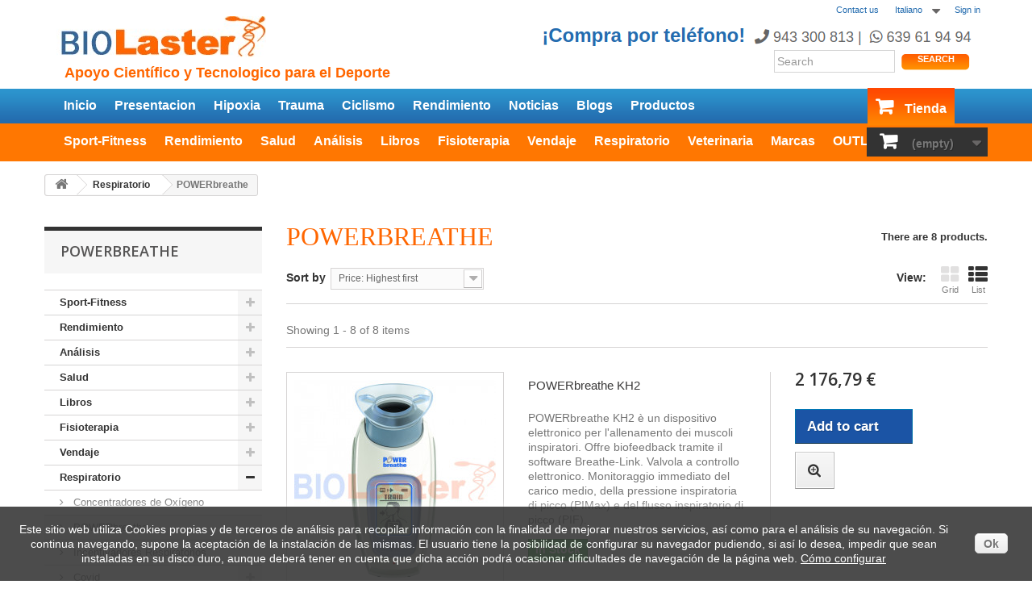

--- FILE ---
content_type: text/html; charset=utf-8
request_url: https://shop.biolaster.com/it/301-powerbreathe
body_size: 17454
content:
<!DOCTYPE HTML> <!--[if lt IE 7]><html class="no-js lt-ie9 lt-ie8 lt-ie7" lang="it-IT"><![endif]--> <!--[if IE 7]><html class="no-js lt-ie9 lt-ie8 ie7" lang="it-IT"><![endif]--> <!--[if IE 8]><html class="no-js lt-ie9 ie8" lang="it-IT"><![endif]--> <!--[if gt IE 8]><html class="no-js ie9" lang="it-IT"><![endif]--><html lang="it-IT"><head>   <meta charset="utf-8" /><title>POWERbreathe - Biolaster</title><meta name="generator" content="PrestaShop" /><meta name="robots" content="index,follow" /><meta name="viewport" content="width=device-width, minimum-scale=0.25, maximum-scale=1.6, initial-scale=1.0" /><meta name="apple-mobile-web-app-capable" content="yes" /><link rel="icon" type="image/vnd.microsoft.icon" href="/img/favicon.ico?1748502391" /><link rel="shortcut icon" type="image/x-icon" href="/img/favicon.ico?1748502391" /><link rel="stylesheet" href="/themes/default-bootstrap/css/global.css" type="text/css" media="all" /><link rel="stylesheet" href="/themes/default-bootstrap/css/autoload/highdpi.css" type="text/css" media="all" /><link rel="stylesheet" href="/themes/default-bootstrap/css/autoload/responsive-tables.css" type="text/css" media="all" /><link rel="stylesheet" href="/themes/default-bootstrap/css/autoload/uniform.default.css" type="text/css" media="all" /><link rel="stylesheet" href="/themes/default-bootstrap/css/product_list.css" type="text/css" media="all" /><link rel="stylesheet" href="/themes/default-bootstrap/css/category.css" type="text/css" media="all" /><link rel="stylesheet" href="/themes/default-bootstrap/css/scenes.css" type="text/css" media="all" /><link rel="stylesheet" href="/themes/default-bootstrap/css/modules/blockbestsellers/blockbestsellers.css" type="text/css" media="all" /><link rel="stylesheet" href="/themes/default-bootstrap/css/modules/blockcart/blockcart.css" type="text/css" media="all" /><link rel="stylesheet" href="/js/jquery/plugins/bxslider/jquery.bxslider.css" type="text/css" media="all" /><link rel="stylesheet" href="/themes/default-bootstrap/css/modules/blockcategories/blockcategories.css" type="text/css" media="all" /><link rel="stylesheet" href="/themes/default-bootstrap/css/modules/blockcurrencies/blockcurrencies.css" type="text/css" media="all" /><link rel="stylesheet" href="/themes/default-bootstrap/css/modules/blocklanguages/blocklanguages.css" type="text/css" media="all" /><link rel="stylesheet" href="/themes/default-bootstrap/css/modules/blockcontact/blockcontact.css" type="text/css" media="all" /><link rel="stylesheet" href="/themes/default-bootstrap/css/modules/blockmyaccountfooter/blockmyaccount.css" type="text/css" media="all" /><link rel="stylesheet" href="/themes/default-bootstrap/css/modules/blocknewproducts/blocknewproducts.css" type="text/css" media="all" /><link rel="stylesheet" href="/themes/default-bootstrap/css/modules/blocknewsletter/blocknewsletter.css" type="text/css" media="all" /><link rel="stylesheet" href="/themes/default-bootstrap/css/modules/blocksearch/blocksearch.css" type="text/css" media="all" /><link rel="stylesheet" href="/js/jquery/plugins/autocomplete/jquery.autocomplete.css" type="text/css" media="all" /><link rel="stylesheet" href="/themes/default-bootstrap/css/modules/blockspecials/blockspecials.css" type="text/css" media="all" /><link rel="stylesheet" href="/themes/default-bootstrap/css/modules/blocktags/blocktags.css" type="text/css" media="all" /><link rel="stylesheet" href="/themes/default-bootstrap/css/modules/blocktopmenu/css/blocktopmenu.css" type="text/css" media="all" /><link rel="stylesheet" href="/themes/default-bootstrap/css/modules/blocktopmenu/css/superfish-modified.css" type="text/css" media="all" /><link rel="stylesheet" href="/themes/default-bootstrap/css/modules/blockuserinfo/blockuserinfo.css" type="text/css" media="all" /><link rel="stylesheet" href="/themes/default-bootstrap/css/modules/blockviewed/blockviewed.css" type="text/css" media="all" /><link rel="stylesheet" href="/themes/default-bootstrap/css/modules/homefeatured/homefeatured.css" type="text/css" media="all" /><link rel="stylesheet" href="/modules/themeconfigurator/css/hooks.css" type="text/css" media="all" /><link rel="stylesheet" href="/modules/psproductcountdown/views/css/psproductcountdown.css" type="text/css" media="all" /><link rel="stylesheet" href="/modules/psproductcountdown/views/css/themes/1.6/1-simple.css" type="text/css" media="all" /><link rel="stylesheet" href="/modules/customfields/views/css/customfields_common.css" type="text/css" media="all" />     <link rel="stylesheet" href="https://fonts.googleapis.com/css?family=Open+Sans:300,600&amp;subset=latin,latin-ext" type="text/css" media="all" /> <!--[if IE 8]> 
<script src="https://oss.maxcdn.com/libs/html5shiv/3.7.0/html5shiv.js"></script> 
<script src="https://oss.maxcdn.com/libs/respond.js/1.3.0/respond.min.js"></script> <![endif]--><link rel="stylesheet" href="/themes/default-bootstrap/css/custom.css" type="text/css" media="all">  </head><body id="category" class="category category-301 category-powerbreathe show-left-column hide-right-column lang_it"><noscript><iframe src="https://www.googletagmanager.com/ns.html?id=GTM-TPLBD4M" height="0" width="0" style="display:none;visibility:hidden"></iframe></noscript><div id="page"><div class="header-container"> <header id="header"><div class="nav"><div class="container"><div class="row"> <nav><div class="header_user_info"> <a class="login" href="https://shop.biolaster.com/it/mi-cuenta" rel="nofollow" title="Log in to your customer account"> Sign in </a></div><div id="languages-block-top" class="languages-block"><div class="current"> <span>Italiano</span></div><ul id="first-languages" class="languages-block_ul toogle_content"><li > <a href="https://shop.biolaster.com/es/301-powerbreathe" title="Español (Spanish)" rel="alternate" hreflang="es"> <span>Español</span> </a></li><li > <a href="https://shop.biolaster.com/fr/301-powerbreathe" title="Français (French)" rel="alternate" hreflang="fr"> <span>Français</span> </a></li><li > <a href="https://shop.biolaster.com/en/301-powerbreathe" title="English (United States)" rel="alternate" hreflang="en"> <span>English</span> </a></li><li class="selected"> <span>Italiano</span></li><li > <a href="https://shop.biolaster.com/de/301-powerbreathe" title="Alemán (Alemania)" rel="alternate" hreflang="de"> <span>Alemán</span> </a></li></ul></div><div id="contact-link" ><a href="http://www.biolaster.com/contact" title="Contact us">Contact us</a></div> <span class="shop-phone"> <i class="icon-phone"></i>Call us now: <strong>943 300 813</strong> </span></nav></div></div></div><div><div class="container"><div class="row"><div id="header_logo"> <a href="http://www.biolaster.com" title="Biolaster"> <img class="logo img-responsive" src="https://shop.biolaster.com/img/biolaster-logo-1447433577.jpg" alt="Biolaster" width="260" height="51"/><div id="tagline">Apoyo Cient&iacute;fico y Tecnologico para el Deporte</div> </a></div><div id="phone"> <a href="http://www.biolaster.com/quienes-somos/atencion-cliente"><img src="/themes/default-bootstrap/img/tel-es2.gif"> </a></div><div id="search_block_top" class="col-sm-4 clearfix"><form id="searchbox" method="get" action="//shop.biolaster.com/it/buscar" > <input type="hidden" name="controller" value="search" /> <input type="hidden" name="orderby" value="position" /> <input type="hidden" name="orderway" value="desc" /> <input class="search_query form-control" type="text" id="search_query_top" name="search_query" placeholder="Search" value="" /> <button type="submit" name="submit_search" class="btn btn-default button-search"> <span>Search</span> </button></form></div><div id="blockcarttop" class="col-sm-4 clearfix"><div class="shopping_cart"> <a href="https://shop.biolaster.com/it/pedido" title="View my shopping cart" rel="nofollow"> <b>Cart</b> <span class="ajax_cart_quantity unvisible">0</span> <span class="ajax_cart_product_txt unvisible">Product</span> <span class="ajax_cart_product_txt_s unvisible">Products</span> <span class="ajax_cart_total unvisible"> </span> <span class="ajax_cart_no_product">(empty)</span> </a><div class="cart_block block exclusive"><div class="block_content"><div class="cart_block_list"><p class="cart_block_no_products"> No products</p><div class="cart-prices"><div class="cart-prices-line first-line"></div><div class="cart-prices-line last-line"> <span class="price cart_block_total ajax_block_cart_total">0,00 €</span> <span>Total</span></div></div><p class="cart-buttons"> <a id="button_order_cart" class="btn btn-default button button-small" href="https://shop.biolaster.com/it/pedido" title="Check out" rel="nofollow"> <span> Check out<i class="icon-chevron-right right"></i> </span> </a></p></div></div></div></div></div><div id="layer_cart"><div class="clearfix"><div class="layer_cart_product col-xs-12 col-md-6"> <span class="cross" title="Close window"></span> <span class="title"> <i class="icon-check"></i>Product successfully added to your shopping cart </span><div class="product-image-container layer_cart_img"></div><div class="layer_cart_product_info"> <span id="layer_cart_product_title" class="product-name"></span> <span id="layer_cart_product_attributes"></span><div> <strong class="dark">Quantity</strong> <span id="layer_cart_product_quantity"></span></div><div> <strong class="dark">Total</strong> <span id="layer_cart_product_price"></span></div></div></div><div class="layer_cart_cart col-xs-12 col-md-6"> <span class="title"> <span class="ajax_cart_product_txt_s unvisible"> There are <span class="ajax_cart_quantity">0</span> items in your cart. </span> <span class="ajax_cart_product_txt "> There is 1 item in your cart. </span> </span><div class="layer_cart_row"> <strong class="dark"> Total products </strong> <span class="ajax_block_products_total"> </span></div><div class="button-container"> <span class="continue btn btn-default button exclusive-medium" title="Continue shopping"> <span> <i class="icon-chevron-left left"></i>Continue shopping </span> </span> <a class="btn btn-default button button-medium" href="https://shop.biolaster.com/it/pedido" title="Proceed to checkout" rel="nofollow"> <span> Proceed to checkout<i class="icon-chevron-right right"></i> </span> </a></div></div></div><div class="crossseling"></div></div><div class="layer_cart_overlay"></div><div id="block_top_menu" class="sf-contener clearfix col-lg-12"><div class="cat-title">Menu</div><ul class="sf-menu clearfix menu-content sf-js-enabled sf-arrows"><li><a href="http://www.biolaster.com/" title="Inicio" class="sf-with-ul">Inicio</a></li><li><a href="http://www.biolaster.com/quienes_somos" title="Presentacion" class="sf-with-ul">Presentacion</a></li><li><a href="http://www.biolaster.com/hipoxia" title="Hipoxia" class="sf-with-ul">Hipoxia</a></li><li><a href="http://www.biolaster.com/traumatologia" title="Trauma">Trauma</a></li><li><a href="http://www.biolaster.com/ciclismo" title="Ciclismo" class="sf-with-ul">Ciclismo</a></li><li><a href="http://www.biolaster.com/rendimiento_deportivo" title="Rendimiento" class="sf-with-ul">Rendimiento</a></li><li><a href="http://www.biolaster.com/news" title="Noticias" class="sf-with-ul">Noticias</a></li><li><a href="http://www.biolaster.com/blogs" title="Blogs" class="sf-with-ul">Blogs</a></li><li><a href="http://www.biolaster.com/productos" title="Productos" class="sf-with-ul">Productos</a></li><li><a href="/" title="Tienda" class="sf-with-ul">Tienda</a></li></ul></div><div id="block_top_submenu" class="sf-contener clearfix col-lg-12"><div class="cat-title">Categories</div><ul class="sf-menu clearfix menu-content"><li><a href="https://shop.biolaster.com/it/34-sport-fitness" title="Sport-Fitness">Sport-Fitness</a><ul><li><a href="https://shop.biolaster.com/it/280-analisis-de-cetonas-en-sangre" title="Análisis de Cetonas en Sangre">Análisis de Cetonas en Sangre</a></li><li><a href="https://shop.biolaster.com/it/40-archfit" title="Archfit">Archfit</a></li><li><a href="https://shop.biolaster.com/it/38-prendas-de-compresion" title="Prendas de Compresión">Prendas de Compresión</a><ul><li><a href="https://shop.biolaster.com/it/175-pantorrilleras" title="Pantorrilleras">Pantorrilleras</a></li><li><a href="https://shop.biolaster.com/it/176-medias" title="Medias">Medias</a></li><li><a href="https://shop.biolaster.com/it/177-calcetines" title="Calcetines">Calcetines</a></li></ul></li><li><a href="https://shop.biolaster.com/it/42-electroestimulacion" title="Electroestimulación">Electroestimulación</a><ul><li><a href="https://shop.biolaster.com/it/162-aparatos" title="Aparatos">Aparatos</a><ul><li><a href="https://shop.biolaster.com/it/164-tens" title="Tens">Tens</a></li></ul></li><li><a href="https://shop.biolaster.com/it/163-accesorios" title="Accesorios">Accesorios</a></li></ul></li><li><a href="https://shop.biolaster.com/it/43-libros" title="Libros">Libros</a></li><li><a href="https://shop.biolaster.com/it/41-powerbreathe" title="Powerbreathe">Powerbreathe</a><ul><li><a href="https://shop.biolaster.com/it/117-mecanicos" title="Mecánicos">Mecánicos</a></li><li><a href="https://shop.biolaster.com/it/127-electronicos-serie-k" title="Electrónicos - Serie K">Electrónicos - Serie K</a></li><li><a href="https://shop.biolaster.com/it/118-accesorios" title="Accesorios">Accesorios</a></li></ul></li><li><a href="https://shop.biolaster.com/it/238-bc-training-mask" title="BC Training Mask">BC Training Mask</a></li><li><a href="https://shop.biolaster.com/it/202-msd-fitness-rehabilitacion" title="MSD Fitness - Rehabilitación">MSD Fitness - Rehabilitación</a><ul><li><a href="https://shop.biolaster.com/it/203-bandas-de-resistencia" title="Bandas de resistencia">Bandas de resistencia</a></li><li><a href="https://shop.biolaster.com/it/204-ejercitacion-de-mano" title="Ejercitación de mano">Ejercitación de mano</a></li><li><a href="https://shop.biolaster.com/it/205-pilates" title="Pilates">Pilates</a></li><li><a href="https://shop.biolaster.com/it/206-plataformas-inestables" title="Plataformas inestables">Plataformas inestables</a></li><li><a href="https://shop.biolaster.com/it/207-trx-fuerza" title="TRX / Fuerza">TRX / Fuerza</a></li></ul></li><li><a href="https://shop.biolaster.com/it/137-terapia-friocalor" title="Terapia Frío/Calor">Terapia Frío/Calor</a><ul><li><a href="https://shop.biolaster.com/it/141-solo-frio" title="Sólo frío">Sólo frío</a></li><li><a href="https://shop.biolaster.com/it/142-solo-calor" title="Sólo calor">Sólo calor</a></li><li><a href="https://shop.biolaster.com/it/143-frio-y-calor" title="Frío y calor">Frío y calor</a></li></ul></li><li><a href="https://shop.biolaster.com/it/224-protecciones-deportivas" title="Protecciones Deportivas">Protecciones Deportivas</a></li><li><a href="https://shop.biolaster.com/it/227-mascara-de-entrenamiento-phantom" title="Máscara de Entrenamiento Phantom">Máscara de Entrenamiento Phantom</a></li></ul></li><li><a href="https://shop.biolaster.com/it/20-rendimiento" title="Rendimiento">Rendimiento</a><ul><li><a href="https://shop.biolaster.com/it/52-electroestimulacion" title="Electroestimulación">Electroestimulación</a><ul><li><a href="https://shop.biolaster.com/it/166-aparatos" title="Aparatos">Aparatos</a><ul><li><a href="https://shop.biolaster.com/it/168-tens" title="Tens">Tens</a></li></ul></li><li><a href="https://shop.biolaster.com/it/167-accesorios" title="Accesorios">Accesorios</a></li></ul></li><li><a href="https://shop.biolaster.com/it/44-hipoxia" title="Hipoxia">Hipoxia</a><ul><li><a href="https://shop.biolaster.com/it/230-kits-entrenamiento-hipoxia-altitud-simulada" title="Kits Hipoxia">Kits Hipoxia</a></li><li><a href="https://shop.biolaster.com/it/114-aparatos" title="Aparatos">Aparatos</a></li><li><a href="https://shop.biolaster.com/it/215-tiendas-hipoxia" title="Tiendas Hipoxia">Tiendas Hipoxia</a></li><li><a href="https://shop.biolaster.com/it/293-hiperoxia" title="Hiperoxia">Hiperoxia</a></li><li><a href="https://shop.biolaster.com/it/113-accesorios" title="Accesorios">Accesorios</a><ul><li><a href="https://shop.biolaster.com/it/155-mascaras" title="Máscaras">Máscaras</a></li><li><a href="https://shop.biolaster.com/it/259-sets-de-ejercicio" title="Sets de Ejercicio">Sets de Ejercicio</a></li><li><a href="https://shop.biolaster.com/it/156-analizadores-de-oxigeno" title="Analizadores de oxígeno">Analizadores de oxígeno</a></li><li><a href="https://shop.biolaster.com/it/241-pulsioximetros" title="Pulsioxímetros">Pulsioxímetros</a></li><li><a href="https://shop.biolaster.com/it/253-tubos-de-conexion" title="Tubos de Conexión">Tubos de Conexión</a></li><li><a href="https://shop.biolaster.com/it/252-bolsas-de-expansion" title="Bolsas de Expansión">Bolsas de Expansión</a></li><li><a href="https://shop.biolaster.com/it/158-accesorios-hypoxico" title="Accesorios Hypoxico">Accesorios Hypoxico</a></li><li><a href="https://shop.biolaster.com/it/159-otros-accesorios" title="Otros accesorios">Otros accesorios</a></li></ul></li></ul></li><li><a href="https://shop.biolaster.com/it/49-analizadores-lactato" title="Lactato">Lactato</a><ul><li><a href="https://shop.biolaster.com/it/178-biosen" title="Biosen">Biosen</a></li><li><a href="https://shop.biolaster.com/it/261-lactate-scout-4" title="Lactate Scout 4">Lactate Scout 4</a><ul><li><a href="https://shop.biolaster.com/it/262-analizadores" title="Analizadores">Analizadores</a></li><li><a href="https://shop.biolaster.com/it/263-accesorios-consumibles" title="Accesorios / Consumibles">Accesorios / Consumibles</a></li></ul></li></ul></li><li><a href="https://shop.biolaster.com/it/231-hemoglobina" title="Hemoglobina">Hemoglobina</a><ul><li><a href="https://shop.biolaster.com/it/244-diaspect-tm" title="DiaSpect TM">DiaSpect TM</a><ul><li><a href="https://shop.biolaster.com/it/233-aparatos" title="Aparatos">Aparatos</a></li><li><a href="https://shop.biolaster.com/it/234-accesorios" title="Accesorios">Accesorios</a></li></ul></li><li><a href="https://shop.biolaster.com/it/245-hemo-control" title="Hemo Control">Hemo Control</a><ul><li><a href="https://shop.biolaster.com/it/246-aparatos" title="Aparatos">Aparatos</a></li><li><a href="https://shop.biolaster.com/it/247-acceosrios" title="Acceosrios">Acceosrios</a></li></ul></li><li><a href="https://shop.biolaster.com/it/254-quo-lab" title="Quo-Lab">Quo-Lab</a><ul><li><a href="https://shop.biolaster.com/it/273-aparatos" title="Aparatos">Aparatos</a></li><li><a href="https://shop.biolaster.com/it/274-accesorios" title="Accesorios">Accesorios</a></li></ul></li></ul></li><li><a href="https://shop.biolaster.com/it/281-analisis-de-cetonas-sangre" title="Análisis de Cetonas">Análisis de Cetonas</a></li><li><a href="https://shop.biolaster.com/it/217-prendas-de-compresion" title="Prendas de Compresión">Prendas de Compresión</a><ul><li><a href="https://shop.biolaster.com/it/218-pantorrilleras" title="Pantorrilleras">Pantorrilleras</a></li><li><a href="https://shop.biolaster.com/it/220-medias" title="Medias">Medias</a></li><li><a href="https://shop.biolaster.com/it/221-calcetines" title="Calcetines">Calcetines</a></li></ul></li><li><a href="https://shop.biolaster.com/it/53-libros" title="Libros">Libros</a></li><li><a href="https://shop.biolaster.com/it/51-powerbreathe" title="Powerbreathe">Powerbreathe</a><ul><li><a href="https://shop.biolaster.com/it/119-mecanicos" title="Mecánicos">Mecánicos</a></li><li><a href="https://shop.biolaster.com/it/128-electronicos-serie-k" title="Electrónicos - Serie K">Electrónicos - Serie K</a></li><li><a href="https://shop.biolaster.com/it/120-accesorios" title="Accesorios">Accesorios</a></li></ul></li><li><a href="https://shop.biolaster.com/it/239-bc-training-mask" title="BC Training Mask">BC Training Mask</a></li><li><a href="https://shop.biolaster.com/it/50-pulsioximetros" title="Pulsioxímetros">Pulsioxímetros</a></li><li><a href="https://shop.biolaster.com/it/54-ropa-refrigerante" title="Ropa refrigerante">Ropa refrigerante</a></li><li><a href="https://shop.biolaster.com/it/138-terapia-friocalor" title="Terapia Frío/Calor">Terapia Frío/Calor</a><ul><li><a href="https://shop.biolaster.com/it/144-solo-frio" title="Sólo frío">Sólo frío</a></li><li><a href="https://shop.biolaster.com/it/145-solo-calor" title="Sólo calor">Sólo calor</a></li><li><a href="https://shop.biolaster.com/it/146-frio-y-calor" title="Frío y calor">Frío y calor</a></li></ul></li><li><a href="https://shop.biolaster.com/it/228-mascara-entrenamiento-phantom" title="Mascara Entrenamiento Phantom">Mascara Entrenamiento Phantom</a></li></ul></li><li><a href="https://shop.biolaster.com/it/31-salud" title="Salud">Salud</a><ul><li><a href="https://shop.biolaster.com/it/59-archfit" title="Archfit">Archfit</a></li><li><a href="https://shop.biolaster.com/it/56-incentivadores-respiratorios" title="Incentivadores Respiratorios">Incentivadores Respiratorios</a></li><li><a href="https://shop.biolaster.com/it/61-electroestimulacion" title="Electroestimulación">Electroestimulación</a><ul><li><a href="https://shop.biolaster.com/it/170-aparatos" title="Aparatos">Aparatos</a><ul><li><a href="https://shop.biolaster.com/it/173-tens" title="Tens">Tens</a></li></ul></li><li><a href="https://shop.biolaster.com/it/171-accesorios" title="Accesorios">Accesorios</a></li></ul></li><li><a href="https://shop.biolaster.com/it/288-lancetas" title="Lancetas">Lancetas</a></li><li><a href="https://shop.biolaster.com/it/57-analizadores-lactato" title="Lactato">Lactato</a><ul><li><a href="https://shop.biolaster.com/it/185-biosen" title="Biosen">Biosen</a></li><li><a href="https://shop.biolaster.com/it/186-lactate-scout" title="Lactate Scout">Lactate Scout</a><ul><li><a href="https://shop.biolaster.com/it/187-analizadores" title="Analizadores">Analizadores</a></li><li><a href="https://shop.biolaster.com/it/188-accesorios" title="Accesorios">Accesorios</a></li></ul></li></ul></li><li><a href="https://shop.biolaster.com/it/232-hemoglobina" title="Hemoglobina">Hemoglobina</a><ul><li><a href="https://shop.biolaster.com/it/248-diaspect-tm" title="DiaSpect TM">DiaSpect TM</a><ul><li><a href="https://shop.biolaster.com/it/235-aparatos" title="Aparatos">Aparatos</a></li><li><a href="https://shop.biolaster.com/it/236-accesorios" title="Accesorios">Accesorios</a></li></ul></li><li><a href="https://shop.biolaster.com/it/249-hemo-contorl" title="Hemo Contorl">Hemo Contorl</a><ul><li><a href="https://shop.biolaster.com/it/250-aparatos" title="Aparatos">Aparatos</a></li><li><a href="https://shop.biolaster.com/it/251-acceosrios" title="Acceosrios">Acceosrios</a></li></ul></li><li><a href="https://shop.biolaster.com/it/255-quo-lab" title="Quo-Lab">Quo-Lab</a><ul><li><a href="https://shop.biolaster.com/it/275-aparatos" title="Aparatos">Aparatos</a></li><li><a href="https://shop.biolaster.com/it/276-accesorios" title="Accesorios">Accesorios</a></li></ul></li></ul></li><li><a href="https://shop.biolaster.com/it/282-analisis-de-cetonas-sangre" title="Análisis de Cetonas">Análisis de Cetonas</a></li><li><a href="https://shop.biolaster.com/it/62-libros" title="Libros">Libros</a></li><li><a href="https://shop.biolaster.com/it/223-prendas-de-compresion-medica" title="Prendas de Compresión Médica">Prendas de Compresión Médica</a></li><li><a href="https://shop.biolaster.com/it/19-ortopedia" title="Ortopedia">Ortopedia</a><ul><li><a href="https://shop.biolaster.com/it/130-tronco" title="Tronco">Tronco</a></li><li><a href="https://shop.biolaster.com/it/125-extremidad-superior" title="Extremidad Superior">Extremidad Superior</a></li><li><a href="https://shop.biolaster.com/it/124-extremidad-inferior" title="Extremidad Inferior">Extremidad Inferior</a><ul><li><a href="https://shop.biolaster.com/it/195-rodilla" title="Rodilla">Rodilla</a></li><li><a href="https://shop.biolaster.com/it/196-pie" title="Pie">Pie</a></li></ul></li><li><a href="https://shop.biolaster.com/it/189-fascitis-plantar" title="Fascitis plantar">Fascitis plantar</a></li></ul></li><li><a href="https://shop.biolaster.com/it/310-respiratorio" title="Respiratorio">Respiratorio</a></li><li><a href="https://shop.biolaster.com/it/291-tensiometros" title="Tensiómetros">Tensiómetros</a></li><li><a href="https://shop.biolaster.com/it/292-termometros" title="Termómetros">Termómetros</a></li><li><a href="https://shop.biolaster.com/it/58-pulsioximetros" title="Pulsioximetros">Pulsioximetros</a></li><li><a href="https://shop.biolaster.com/it/60-powerbreathe" title="Powerbreathe">Powerbreathe</a><ul><li><a href="https://shop.biolaster.com/it/121-mecanicos" title="Mecánicos">Mecánicos</a></li><li><a href="https://shop.biolaster.com/it/126-electronicos-serie-k" title="Electrónicos - Serie K">Electrónicos - Serie K</a></li><li><a href="https://shop.biolaster.com/it/122-accesorios" title="Accesorios">Accesorios</a></li></ul></li><li><a href="https://shop.biolaster.com/it/266-moves-in-motion-fitness-rehabilitacion" title="MOVES IN MOTION FITNESS - REHABILITACIÓN">MOVES IN MOTION FITNESS - REHABILITACIÓN</a><ul><li><a href="https://shop.biolaster.com/it/267-bandas-de-resistencia" title="Bandas de Resistencia">Bandas de Resistencia</a></li><li><a href="https://shop.biolaster.com/it/268-ejercitacion-de-mano" title="Ejercitación de mano">Ejercitación de mano</a></li><li><a href="https://shop.biolaster.com/it/269-pilates" title="Pilates">Pilates</a></li><li><a href="https://shop.biolaster.com/it/270-plataformas-inestables" title="Plataformas Inestables">Plataformas Inestables</a></li><li><a href="https://shop.biolaster.com/it/290-fuerza" title="Fuerza">Fuerza</a></li></ul></li><li><a href="https://shop.biolaster.com/it/63-ropa-refrigerante" title="Ropa refrigerante">Ropa refrigerante</a></li><li><a href="https://shop.biolaster.com/it/139-terapia-friocalor" title="Terapia Frío/Calor">Terapia Frío/Calor</a><ul><li><a href="https://shop.biolaster.com/it/147-solo-frio" title="Sólo frío">Sólo frío</a></li><li><a href="https://shop.biolaster.com/it/148-solo-calor" title="Sólo calor">Sólo calor</a></li><li><a href="https://shop.biolaster.com/it/149-frio-y-calor" title="Frío y calor">Frío y calor</a></li></ul></li></ul></li><li><a href="https://shop.biolaster.com/it/313-analisis" title="Análisis">Análisis</a><ul><li><a href="https://shop.biolaster.com/it/314-analisis-de-lactato" title="Análisis de Lactato">Análisis de Lactato</a></li><li><a href="https://shop.biolaster.com/it/315-analisis-de-hemoglobina" title="Análisis de Hemoglobina">Análisis de Hemoglobina</a></li><li><a href="https://shop.biolaster.com/it/316-cetonas" title="Cetonas">Cetonas</a></li><li><a href="https://shop.biolaster.com/it/317-creatinkinasa-ck" title="CreatinKinasa CK">CreatinKinasa CK</a></li><li><a href="https://shop.biolaster.com/it/318-analisis-multiparametro" title="Análisis Multiparámetro">Análisis Multiparámetro</a></li></ul></li><li><a href="https://shop.biolaster.com/it/22-libros" title="Libros">Libros</a><ul><li><a href="https://shop.biolaster.com/it/103-vendaje" title="Vendaje">Vendaje</a></li><li><a href="https://shop.biolaster.com/it/192-entrenamiento-y-fisiologia" title="Entrenamiento y Fisiología">Entrenamiento y Fisiología</a></li><li><a href="https://shop.biolaster.com/it/193-terapia-y-rehabilitacion" title="Terapia y Rehabilitación">Terapia y Rehabilitación</a></li><li><a href="https://shop.biolaster.com/it/194-deporte" title="Deporte">Deporte</a></li></ul></li><li><a href="https://shop.biolaster.com/it/35-fisioterapia" title="Fisioterapia">Fisioterapia</a><ul><li><a href="https://shop.biolaster.com/it/134-cremas-y-aceites" title="Cremas y aceites">Cremas y aceites</a><ul><li><a href="https://shop.biolaster.com/it/32-rowo" title="Rowo">Rowo</a></li><li><a href="https://shop.biolaster.com/it/33-mebaline" title="Mebaline">Mebaline</a></li></ul></li><li><a href="https://shop.biolaster.com/it/136-papel-camilla" title="Papel Camilla">Papel Camilla</a></li><li><a href="https://shop.biolaster.com/it/140-terapia-friocalor" title="Terapia Frío/Calor">Terapia Frío/Calor</a><ul><li><a href="https://shop.biolaster.com/it/150-solo-frio" title="Sólo frío">Sólo frío</a></li><li><a href="https://shop.biolaster.com/it/151-solo-calor" title="Sólo calor">Sólo calor</a></li><li><a href="https://shop.biolaster.com/it/152-frio-y-calor" title="Frío y calor">Frío y calor</a></li></ul></li><li><a href="https://shop.biolaster.com/it/199-msd-fitness-rehabilitacion" title="MSD Fitness - Rehabilitación">MSD Fitness - Rehabilitación</a><ul><li><a href="https://shop.biolaster.com/it/209-bandas-de-resistencia" title="Bandas de resistencia">Bandas de resistencia</a></li><li><a href="https://shop.biolaster.com/it/210-ejercitacion-de-mano" title="Ejercitación de mano">Ejercitación de mano</a></li><li><a href="https://shop.biolaster.com/it/211-pilates" title="Pilates">Pilates</a></li><li><a href="https://shop.biolaster.com/it/212-plataformas-inestables" title="Plataformas inestables">Plataformas inestables</a></li><li><a href="https://shop.biolaster.com/it/213-trx-fuerza" title="TRX / Fuerza">TRX / Fuerza</a></li></ul></li><li><a href="https://shop.biolaster.com/it/294-material-desechable" title="Material Desechable">Material Desechable</a></li><li><a href="https://shop.biolaster.com/it/305-fisioterapia-respiratoria" title="Fisioterapia Respiratoria">Fisioterapia Respiratoria</a></li></ul></li><li><a href="https://shop.biolaster.com/it/36-vendaje" title="Vendaje">Vendaje</a><ul><li><a href="https://shop.biolaster.com/it/69-accesorios" title="Accesorios">Accesorios</a></li><li><a href="https://shop.biolaster.com/it/64-cross-tape" title="Cross tape">Cross tape</a></li><li><a href="https://shop.biolaster.com/it/71-libros" title="Libros">Libros</a></li><li><a href="https://shop.biolaster.com/it/66-sport-tape" title="Sport tape">Sport tape</a></li><li><a href="https://shop.biolaster.com/it/65-temtex" title="Temtex">Temtex</a></li><li><a href="https://shop.biolaster.com/it/70-packs" title="Packs">Packs</a></li><li><a href="https://shop.biolaster.com/it/201-cursos-kinesiotaping" title="Cursos Kinesiotaping">Cursos Kinesiotaping</a></li></ul></li><li><a href="https://shop.biolaster.com/it/299-respiratorio" title="Respiratorio">Respiratorio</a><ul><li><a href="https://shop.biolaster.com/it/300-concentradores-de-oxigeno" title="Concentradores de Oxígeno">Concentradores de Oxígeno</a></li><li class="sfHoverForce"><a href="https://shop.biolaster.com/it/301-powerbreathe" title="POWERbreathe">POWERbreathe</a></li><li><a href="https://shop.biolaster.com/it/302-incentivadores-respiratorios" title="Incentivadores Respiratorios">Incentivadores Respiratorios</a></li><li><a href="https://shop.biolaster.com/it/284-covid" title="Covid">Covid</a><ul><li><a href="https://shop.biolaster.com/it/285-pulsioximetros" title="Pulsioxímetros">Pulsioxímetros</a></li><li><a href="https://shop.biolaster.com/it/289-kits-de-proteccion" title="Kits de Protección">Kits de Protección</a></li><li><a href="https://shop.biolaster.com/it/287-proteccion-y-seguridad" title="Protección y Seguridad">Protección y Seguridad</a></li></ul></li></ul></li><li><a href="https://shop.biolaster.com/it/303-veterinaria" title="Veterinaria">Veterinaria</a></li><li><a href="https://shop.biolaster.com/it/37-marcas" title="Marcas">Marcas</a><ul><li><a href="https://shop.biolaster.com/it/72-archfit" title="ArchFit">ArchFit</a></li><li><a href="https://shop.biolaster.com/it/73-arcticheat" title="ArcticHeat">ArcticHeat</a></li><li><a href="https://shop.biolaster.com/it/123-bauerfeind" title="Bauerfeind">Bauerfeind</a></li><li><a href="https://shop.biolaster.com/it/74-bc-cross-patch" title="BC Cross Patch">BC Cross Patch</a></li><li><a href="https://shop.biolaster.com/it/295-bc-ortho" title="BC Ortho">BC Ortho</a></li><li><a href="https://shop.biolaster.com/it/283-bcoxygen" title="BCOxygen">BCOxygen</a></li><li><a href="https://shop.biolaster.com/it/96-bc-sport-tape" title="BC Sport Tape">BC Sport Tape</a></li><li><a href="https://shop.biolaster.com/it/240-bc-training-mask" title="BC Training Mask">BC Training Mask</a></li><li><a href="https://shop.biolaster.com/it/278-bioaltitude" title="BioAltitude">BioAltitude</a></li><li><a href="https://shop.biolaster.com/it/99-biosen" title="Biosen">Biosen</a></li><li><a href="https://shop.biolaster.com/it/76-compressport" title="Compressport">Compressport</a></li><li><a href="https://shop.biolaster.com/it/77-contec" title="Contec">Contec</a></li><li><a href="https://shop.biolaster.com/it/242-diaspect-tm" title="DiaSpect TM">DiaSpect TM</a></li><li><a href="https://shop.biolaster.com/it/78-djo" title="DJO">DJO</a></li><li><a href="https://shop.biolaster.com/it/279-ebketone" title="eBketone">eBketone</a></li><li><a href="https://shop.biolaster.com/it/79-go2altitude" title="Go2altitude">Go2altitude</a></li><li><a href="https://shop.biolaster.com/it/237-hemo-control" title="Hemo Control">Hemo Control</a></li><li><a href="https://shop.biolaster.com/it/81-hypoxico" title="Hypoxico">Hypoxico</a></li><li><a href="https://shop.biolaster.com/it/82-lactate-scout" title="Lactate Scout">Lactate Scout</a></li><li><a href="https://shop.biolaster.com/it/90-libros" title="Libros">Libros</a></li><li><a href="https://shop.biolaster.com/it/229-mascara-entrenamiento-phantom" title="Máscara Entrenamiento Phantom">Máscara Entrenamiento Phantom</a></li><li><a href="https://shop.biolaster.com/it/83-mebaline" title="Mebaline">Mebaline</a></li><li><a href="https://shop.biolaster.com/it/200-msd-fitness-rehabilitacion" title="MSD Fitness - Rehabilitación">MSD Fitness - Rehabilitación</a></li><li><a href="https://shop.biolaster.com/it/91-pielaster" title="Pielaster">Pielaster</a></li><li><a href="https://shop.biolaster.com/it/84-powerbreathe" title="Powerbreathe">Powerbreathe</a><ul></ul></li><li><a href="https://shop.biolaster.com/it/277-quo-lab" title="Quo-Lab">Quo-Lab</a></li><li><a href="https://shop.biolaster.com/it/85-rowo" title="Rowo">Rowo</a></li><li><a href="https://shop.biolaster.com/it/319-simplextas" title="SimplexTAS™">SimplexTAS™</a></li><li><a href="https://shop.biolaster.com/it/309-scaleo-medical" title="Scaleo-Medical">Scaleo-Medical</a></li><li><a href="https://shop.biolaster.com/it/87-temtex" title="Temtex">Temtex</a></li><li><a href="https://shop.biolaster.com/it/260-unistik-3" title="Unistik 3">Unistik 3</a></li><li><a href="https://shop.biolaster.com/it/308-lactate-scout-sport" title="Lactate Scout Sport">Lactate Scout Sport</a></li></ul></li><li><a href="https://shop.biolaster.com/it/108-outlet" title="OUTLET">OUTLET</a></li></ul></div></div></div></div> </header></div><div class="columns-container"><div id="columns" class="container"><div class="breadcrumb clearfix"> <a class="home" href="https://shop.biolaster.com/" title="Return to Home"><i class="icon-home"></i></a> <span class="navigation-pipe">&gt;</span> <span class="navigation_page"><span itemscope itemtype="http://data-vocabulary.org/Breadcrumb"><a itemprop="url" href="https://shop.biolaster.com/it/299-respiratorio" title="Respiratorio" ><span itemprop="title">Respiratorio</span></a></span><span class="navigation-pipe">></span>POWERbreathe</span></div><div id="slider_row" class="row"></div><div class="row"><div id="left_column" class="column col-xs-12 col-sm-3"><div id="categories_block_left" class="block"><h2 class="title_block"> POWERbreathe</h2><div class="block_content"><ul class="tree dhtml"><li > <a href="https://shop.biolaster.com/it/34-sport-fitness" title=""> Sport-Fitness </a><ul><li > <a href="https://shop.biolaster.com/it/280-analisis-de-cetonas-en-sangre" title=""> Análisis de Cetonas en Sangre </a></li><li > <a href="https://shop.biolaster.com/it/40-archfit" title=""> Archfit </a></li><li > <a href="https://shop.biolaster.com/it/38-prendas-de-compresion" title=""> Prendas de Compresión </a><ul><li > <a href="https://shop.biolaster.com/it/175-pantorrilleras" title=""> Pantorrilleras </a></li><li > <a href="https://shop.biolaster.com/it/176-medias" title=""> Medias </a></li><li class="last"> <a href="https://shop.biolaster.com/it/177-calcetines" title=""> Calcetines </a></li></ul></li><li > <a href="https://shop.biolaster.com/it/42-electroestimulacion" title=""> Electroestimulación </a><ul><li > <a href="https://shop.biolaster.com/it/162-aparatos" title=""> Aparatos </a><ul><li class="last"> <a href="https://shop.biolaster.com/it/164-tens" title=""> Tens </a></li></ul></li><li class="last"> <a href="https://shop.biolaster.com/it/163-accesorios" title=""> Accesorios </a></li></ul></li><li > <a href="https://shop.biolaster.com/it/43-libros" title=""> Libros </a></li><li > <a href="https://shop.biolaster.com/it/41-powerbreathe" title=""> Powerbreathe </a><ul><li > <a href="https://shop.biolaster.com/it/117-mecanicos" title=""> Mecánicos </a></li><li > <a href="https://shop.biolaster.com/it/127-electronicos-serie-k" title=""> Electrónicos - Serie K </a></li><li class="last"> <a href="https://shop.biolaster.com/it/118-accesorios" title=""> Accesorios </a></li></ul></li><li > <a href="https://shop.biolaster.com/it/238-bc-training-mask" title=""> BC Training Mask </a></li><li > <a href="https://shop.biolaster.com/it/202-msd-fitness-rehabilitacion" title=""> MSD Fitness - Rehabilitación </a><ul><li > <a href="https://shop.biolaster.com/it/203-bandas-de-resistencia" title=""> Bandas de resistencia </a></li><li > <a href="https://shop.biolaster.com/it/204-ejercitacion-de-mano" title=""> Ejercitación de mano </a></li><li > <a href="https://shop.biolaster.com/it/205-pilates" title=""> Pilates </a></li><li > <a href="https://shop.biolaster.com/it/206-plataformas-inestables" title=""> Plataformas inestables </a></li><li class="last"> <a href="https://shop.biolaster.com/it/207-trx-fuerza" title=""> TRX / Fuerza </a></li></ul></li><li > <a href="https://shop.biolaster.com/it/137-terapia-friocalor" title=""> Terapia Frío/Calor </a><ul><li > <a href="https://shop.biolaster.com/it/141-solo-frio" title=""> Sólo frío </a></li><li > <a href="https://shop.biolaster.com/it/142-solo-calor" title=""> Sólo calor </a></li><li class="last"> <a href="https://shop.biolaster.com/it/143-frio-y-calor" title=""> Frío y calor </a></li></ul></li><li > <a href="https://shop.biolaster.com/it/224-protecciones-deportivas" title=""> Protecciones Deportivas </a></li><li class="last"> <a href="https://shop.biolaster.com/it/227-mascara-de-entrenamiento-phantom" title=""> Máscara de Entrenamiento Phantom </a></li></ul></li><li > <a href="https://shop.biolaster.com/it/20-rendimiento" title=""> Rendimiento </a><ul><li > <a href="https://shop.biolaster.com/it/52-electroestimulacion" title=""> Electroestimulación </a><ul><li > <a href="https://shop.biolaster.com/it/166-aparatos" title=""> Aparatos </a><ul><li class="last"> <a href="https://shop.biolaster.com/it/168-tens" title=""> Tens </a></li></ul></li><li class="last"> <a href="https://shop.biolaster.com/it/167-accesorios" title=""> Accesorios </a></li></ul></li><li > <a href="https://shop.biolaster.com/it/44-hipoxia" title=""> Hipoxia </a><ul><li > <a href="https://shop.biolaster.com/it/230-kits-entrenamiento-hipoxia-altitud-simulada" title=""> Kits Hipoxia </a></li><li > <a href="https://shop.biolaster.com/it/114-aparatos" title=""> Aparatos </a></li><li > <a href="https://shop.biolaster.com/it/215-tiendas-hipoxia" title=""> Tiendas Hipoxia </a></li><li > <a href="https://shop.biolaster.com/it/293-hiperoxia" title=""> Hiperoxia </a></li><li class="last"> <a href="https://shop.biolaster.com/it/113-accesorios" title=""> Accesorios </a><ul><li > <a href="https://shop.biolaster.com/it/155-mascaras" title=""> Máscaras </a></li><li > <a href="https://shop.biolaster.com/it/259-sets-de-ejercicio" title=""> Sets de Ejercicio </a></li><li > <a href="https://shop.biolaster.com/it/156-analizadores-de-oxigeno" title=""> Analizadores de oxígeno </a></li><li > <a href="https://shop.biolaster.com/it/241-pulsioximetros" title=""> Pulsioxímetros </a></li><li > <a href="https://shop.biolaster.com/it/253-tubos-de-conexion" title=""> Tubos de Conexión </a></li><li > <a href="https://shop.biolaster.com/it/252-bolsas-de-expansion" title=""> Bolsas de Expansión </a></li><li > <a href="https://shop.biolaster.com/it/158-accesorios-hypoxico" title=""> Accesorios Hypoxico </a></li><li class="last"> <a href="https://shop.biolaster.com/it/159-otros-accesorios" title=""> Otros accesorios </a></li></ul></li></ul></li><li > <a href="https://shop.biolaster.com/it/49-analizadores-lactato" title=""> Lactato </a><ul><li > <a href="https://shop.biolaster.com/it/178-biosen" title=""> Biosen </a></li><li class="last"> <a href="https://shop.biolaster.com/it/261-lactate-scout-4" title=""> Lactate Scout 4 </a><ul><li > <a href="https://shop.biolaster.com/it/262-analizadores" title=""> Analizadores </a></li><li class="last"> <a href="https://shop.biolaster.com/it/263-accesorios-consumibles" title=""> Accesorios / Consumibles </a></li></ul></li></ul></li><li > <a href="https://shop.biolaster.com/it/231-hemoglobina" title=""> Hemoglobina </a><ul><li > <a href="https://shop.biolaster.com/it/244-diaspect-tm" title=""> DiaSpect TM </a><ul><li > <a href="https://shop.biolaster.com/it/233-aparatos" title=""> Aparatos </a></li><li class="last"> <a href="https://shop.biolaster.com/it/234-accesorios" title=""> Accesorios </a></li></ul></li><li > <a href="https://shop.biolaster.com/it/245-hemo-control" title=""> Hemo Control </a><ul><li > <a href="https://shop.biolaster.com/it/246-aparatos" title=""> Aparatos </a></li><li class="last"> <a href="https://shop.biolaster.com/it/247-acceosrios" title=""> Acceosrios </a></li></ul></li><li class="last"> <a href="https://shop.biolaster.com/it/254-quo-lab" title=""> Quo-Lab </a><ul><li > <a href="https://shop.biolaster.com/it/273-aparatos" title=""> Aparatos </a></li><li class="last"> <a href="https://shop.biolaster.com/it/274-accesorios" title=""> Accesorios </a></li></ul></li></ul></li><li > <a href="https://shop.biolaster.com/it/281-analisis-de-cetonas-sangre" title=""> Análisis de Cetonas </a></li><li > <a href="https://shop.biolaster.com/it/217-prendas-de-compresion" title=""> Prendas de Compresión </a><ul><li > <a href="https://shop.biolaster.com/it/218-pantorrilleras" title=""> Pantorrilleras </a></li><li > <a href="https://shop.biolaster.com/it/220-medias" title=""> Medias </a></li><li class="last"> <a href="https://shop.biolaster.com/it/221-calcetines" title=""> Calcetines </a></li></ul></li><li > <a href="https://shop.biolaster.com/it/53-libros" title=""> Libros </a></li><li > <a href="https://shop.biolaster.com/it/51-powerbreathe" title=""> Powerbreathe </a><ul><li > <a href="https://shop.biolaster.com/it/119-mecanicos" title=""> Mecánicos </a></li><li > <a href="https://shop.biolaster.com/it/128-electronicos-serie-k" title=""> Electrónicos - Serie K </a></li><li class="last"> <a href="https://shop.biolaster.com/it/120-accesorios" title=""> Accesorios </a></li></ul></li><li > <a href="https://shop.biolaster.com/it/239-bc-training-mask" title=""> BC Training Mask </a></li><li > <a href="https://shop.biolaster.com/it/50-pulsioximetros" title=""> Pulsioxímetros </a></li><li > <a href="https://shop.biolaster.com/it/54-ropa-refrigerante" title=""> Ropa refrigerante </a></li><li > <a href="https://shop.biolaster.com/it/138-terapia-friocalor" title=""> Terapia Frío/Calor </a><ul><li > <a href="https://shop.biolaster.com/it/144-solo-frio" title=""> Sólo frío </a></li><li > <a href="https://shop.biolaster.com/it/145-solo-calor" title=""> Sólo calor </a></li><li class="last"> <a href="https://shop.biolaster.com/it/146-frio-y-calor" title=""> Frío y calor </a></li></ul></li><li class="last"> <a href="https://shop.biolaster.com/it/228-mascara-entrenamiento-phantom" title=""> Mascara Entrenamiento Phantom </a></li></ul></li><li > <a href="https://shop.biolaster.com/it/313-analisis" title=""> Análisis </a><ul><li > <a href="https://shop.biolaster.com/it/314-analisis-de-lactato" title=""> Análisis de Lactato </a></li><li > <a href="https://shop.biolaster.com/it/315-analisis-de-hemoglobina" title=""> Análisis de Hemoglobina </a></li><li > <a href="https://shop.biolaster.com/it/316-cetonas" title=""> Cetonas </a></li><li > <a href="https://shop.biolaster.com/it/317-creatinkinasa-ck" title=""> CreatinKinasa CK </a></li><li class="last"> <a href="https://shop.biolaster.com/it/318-analisis-multiparametro" title=""> Análisis Multiparámetro </a></li></ul></li><li > <a href="https://shop.biolaster.com/it/31-salud" title=""> Salud </a><ul><li > <a href="https://shop.biolaster.com/it/59-archfit" title=""> Archfit </a></li><li > <a href="https://shop.biolaster.com/it/56-incentivadores-respiratorios" title=""> Incentivadores Respiratorios </a></li><li > <a href="https://shop.biolaster.com/it/61-electroestimulacion" title=""> Electroestimulación </a><ul><li > <a href="https://shop.biolaster.com/it/170-aparatos" title=""> Aparatos </a><ul><li class="last"> <a href="https://shop.biolaster.com/it/173-tens" title=""> Tens </a></li></ul></li><li class="last"> <a href="https://shop.biolaster.com/it/171-accesorios" title=""> Accesorios </a></li></ul></li><li > <a href="https://shop.biolaster.com/it/288-lancetas" title=""> Lancetas </a></li><li > <a href="https://shop.biolaster.com/it/57-analizadores-lactato" title=""> Lactato </a><ul><li > <a href="https://shop.biolaster.com/it/185-biosen" title=""> Biosen </a></li><li class="last"> <a href="https://shop.biolaster.com/it/186-lactate-scout" title=""> Lactate Scout </a><ul><li > <a href="https://shop.biolaster.com/it/187-analizadores" title=""> Analizadores </a></li><li class="last"> <a href="https://shop.biolaster.com/it/188-accesorios" title=""> Accesorios </a></li></ul></li></ul></li><li > <a href="https://shop.biolaster.com/it/232-hemoglobina" title=""> Hemoglobina </a><ul><li > <a href="https://shop.biolaster.com/it/248-diaspect-tm" title=""> DiaSpect TM </a><ul><li > <a href="https://shop.biolaster.com/it/235-aparatos" title=""> Aparatos </a></li><li class="last"> <a href="https://shop.biolaster.com/it/236-accesorios" title=""> Accesorios </a></li></ul></li><li > <a href="https://shop.biolaster.com/it/249-hemo-contorl" title=""> Hemo Contorl </a><ul><li > <a href="https://shop.biolaster.com/it/250-aparatos" title=""> Aparatos </a></li><li class="last"> <a href="https://shop.biolaster.com/it/251-acceosrios" title=""> Acceosrios </a></li></ul></li><li class="last"> <a href="https://shop.biolaster.com/it/255-quo-lab" title=""> Quo-Lab </a><ul><li > <a href="https://shop.biolaster.com/it/275-aparatos" title=""> Aparatos </a></li><li class="last"> <a href="https://shop.biolaster.com/it/276-accesorios" title=""> Accesorios </a></li></ul></li></ul></li><li > <a href="https://shop.biolaster.com/it/282-analisis-de-cetonas-sangre" title=""> Análisis de Cetonas </a></li><li > <a href="https://shop.biolaster.com/it/62-libros" title=""> Libros </a></li><li > <a href="https://shop.biolaster.com/it/223-prendas-de-compresion-medica" title=""> Prendas de Compresión Médica </a></li><li > <a href="https://shop.biolaster.com/it/19-ortopedia" title=""> Ortopedia </a><ul><li > <a href="https://shop.biolaster.com/it/130-tronco" title=""> Tronco </a></li><li > <a href="https://shop.biolaster.com/it/125-extremidad-superior" title=""> Extremidad Superior </a></li><li > <a href="https://shop.biolaster.com/it/124-extremidad-inferior" title=""> Extremidad Inferior </a><ul><li > <a href="https://shop.biolaster.com/it/195-rodilla" title=""> Rodilla </a></li><li class="last"> <a href="https://shop.biolaster.com/it/196-pie" title=""> Pie </a></li></ul></li><li class="last"> <a href="https://shop.biolaster.com/it/189-fascitis-plantar" title=""> Fascitis plantar </a></li></ul></li><li > <a href="https://shop.biolaster.com/it/310-respiratorio" title=""> Respiratorio </a></li><li > <a href="https://shop.biolaster.com/it/291-tensiometros" title=""> Tensiómetros </a></li><li > <a href="https://shop.biolaster.com/it/292-termometros" title=""> Termómetros </a></li><li > <a href="https://shop.biolaster.com/it/58-pulsioximetros" title=""> Pulsioximetros </a></li><li > <a href="https://shop.biolaster.com/it/60-powerbreathe" title=""> Powerbreathe </a><ul><li > <a href="https://shop.biolaster.com/it/121-mecanicos" title=""> Mecánicos </a></li><li > <a href="https://shop.biolaster.com/it/126-electronicos-serie-k" title=""> Electrónicos - Serie K </a></li><li class="last"> <a href="https://shop.biolaster.com/it/122-accesorios" title=""> Accesorios </a></li></ul></li><li > <a href="https://shop.biolaster.com/it/266-moves-in-motion-fitness-rehabilitacion" title=""> MOVES IN MOTION FITNESS - REHABILITACIÓN </a><ul><li > <a href="https://shop.biolaster.com/it/267-bandas-de-resistencia" title=""> Bandas de Resistencia </a></li><li > <a href="https://shop.biolaster.com/it/268-ejercitacion-de-mano" title=""> Ejercitación de mano </a></li><li > <a href="https://shop.biolaster.com/it/269-pilates" title=""> Pilates </a></li><li > <a href="https://shop.biolaster.com/it/270-plataformas-inestables" title=""> Plataformas Inestables </a></li><li class="last"> <a href="https://shop.biolaster.com/it/290-fuerza" title=""> Fuerza </a></li></ul></li><li > <a href="https://shop.biolaster.com/it/63-ropa-refrigerante" title=""> Ropa refrigerante </a></li><li class="last"> <a href="https://shop.biolaster.com/it/139-terapia-friocalor" title=""> Terapia Frío/Calor </a><ul><li > <a href="https://shop.biolaster.com/it/147-solo-frio" title=""> Sólo frío </a></li><li > <a href="https://shop.biolaster.com/it/148-solo-calor" title=""> Sólo calor </a></li><li class="last"> <a href="https://shop.biolaster.com/it/149-frio-y-calor" title=""> Frío y calor </a></li></ul></li></ul></li><li > <a href="https://shop.biolaster.com/it/22-libros" title=""> Libros </a><ul><li > <a href="https://shop.biolaster.com/it/103-vendaje" title="Libros relacionados con el vendaje"> Vendaje </a></li><li > <a href="https://shop.biolaster.com/it/192-entrenamiento-y-fisiologia" title="Libros relacionados con el entrenamiento y la fisiología"> Entrenamiento y Fisiología </a></li><li > <a href="https://shop.biolaster.com/it/193-terapia-y-rehabilitacion" title="Libros relacionados con la rehabilitación y la terapia"> Terapia y Rehabilitación </a></li><li class="last"> <a href="https://shop.biolaster.com/it/194-deporte" title="Libros relacionados con el deporte"> Deporte </a></li></ul></li><li > <a href="https://shop.biolaster.com/it/35-fisioterapia" title=""> Fisioterapia </a><ul><li > <a href="https://shop.biolaster.com/it/134-cremas-y-aceites" title=""> Cremas y aceites </a><ul><li > <a href="https://shop.biolaster.com/it/32-rowo" title=""> Rowo </a></li><li class="last"> <a href="https://shop.biolaster.com/it/33-mebaline" title=""> Mebaline </a></li></ul></li><li > <a href="https://shop.biolaster.com/it/136-papel-camilla" title=""> Papel Camilla </a></li><li > <a href="https://shop.biolaster.com/it/140-terapia-friocalor" title=""> Terapia Frío/Calor </a><ul><li > <a href="https://shop.biolaster.com/it/150-solo-frio" title=""> Sólo frío </a></li><li > <a href="https://shop.biolaster.com/it/151-solo-calor" title=""> Sólo calor </a></li><li class="last"> <a href="https://shop.biolaster.com/it/152-frio-y-calor" title=""> Frío y calor </a></li></ul></li><li > <a href="https://shop.biolaster.com/it/199-msd-fitness-rehabilitacion" title=""> MSD Fitness - Rehabilitación </a><ul><li > <a href="https://shop.biolaster.com/it/209-bandas-de-resistencia" title=""> Bandas de resistencia </a></li><li > <a href="https://shop.biolaster.com/it/210-ejercitacion-de-mano" title=""> Ejercitación de mano </a></li><li > <a href="https://shop.biolaster.com/it/211-pilates" title=""> Pilates </a></li><li > <a href="https://shop.biolaster.com/it/212-plataformas-inestables" title=""> Plataformas inestables </a></li><li class="last"> <a href="https://shop.biolaster.com/it/213-trx-fuerza" title=""> TRX / Fuerza </a></li></ul></li><li > <a href="https://shop.biolaster.com/it/294-material-desechable" title=""> Material Desechable </a></li><li class="last"> <a href="https://shop.biolaster.com/it/305-fisioterapia-respiratoria" title=""> Fisioterapia Respiratoria </a></li></ul></li><li > <a href="https://shop.biolaster.com/it/36-vendaje" title=""> Vendaje </a><ul><li > <a href="https://shop.biolaster.com/it/69-accesorios" title=""> Accesorios </a></li><li > <a href="https://shop.biolaster.com/it/64-cross-tape" title=""> Cross tape </a></li><li > <a href="https://shop.biolaster.com/it/71-libros" title=""> Libros </a></li><li > <a href="https://shop.biolaster.com/it/66-sport-tape" title=""> Sport tape </a></li><li > <a href="https://shop.biolaster.com/it/65-temtex" title=""> Temtex </a></li><li > <a href="https://shop.biolaster.com/it/70-packs" title=""> Packs </a></li><li class="last"> <a href="https://shop.biolaster.com/it/201-cursos-kinesiotaping" title=""> Cursos Kinesiotaping </a></li></ul></li><li > <a href="https://shop.biolaster.com/it/299-respiratorio" title=""> Respiratorio </a><ul><li > <a href="https://shop.biolaster.com/it/300-concentradores-de-oxigeno" title=""> Concentradores de Oxígeno </a></li><li > <a href="https://shop.biolaster.com/it/301-powerbreathe" class="selected" title=""> POWERbreathe </a></li><li > <a href="https://shop.biolaster.com/it/302-incentivadores-respiratorios" title=""> Incentivadores Respiratorios </a></li><li class="last"> <a href="https://shop.biolaster.com/it/284-covid" title=""> Covid </a><ul><li > <a href="https://shop.biolaster.com/it/285-pulsioximetros" title=""> Pulsioxímetros </a></li><li > <a href="https://shop.biolaster.com/it/289-kits-de-proteccion" title=""> Kits de Protección </a></li><li class="last"> <a href="https://shop.biolaster.com/it/287-proteccion-y-seguridad" title=""> Protección y Seguridad </a></li></ul></li></ul></li><li > <a href="https://shop.biolaster.com/it/303-veterinaria" title=""> Veterinaria </a></li><li > <a href="https://shop.biolaster.com/it/37-marcas" title=""> Marcas </a><ul><li > <a href="https://shop.biolaster.com/it/72-archfit" title=""> ArchFit </a></li><li > <a href="https://shop.biolaster.com/it/73-arcticheat" title=""> ArcticHeat </a></li><li > <a href="https://shop.biolaster.com/it/123-bauerfeind" title=""> Bauerfeind </a></li><li > <a href="https://shop.biolaster.com/it/74-bc-cross-patch" title=""> BC Cross Patch </a></li><li > <a href="https://shop.biolaster.com/it/295-bc-ortho" title=""> BC Ortho </a></li><li > <a href="https://shop.biolaster.com/it/283-bcoxygen" title=""> BCOxygen </a></li><li > <a href="https://shop.biolaster.com/it/96-bc-sport-tape" title=""> BC Sport Tape </a></li><li > <a href="https://shop.biolaster.com/it/240-bc-training-mask" title=""> BC Training Mask </a></li><li > <a href="https://shop.biolaster.com/it/278-bioaltitude" title=""> BioAltitude </a></li><li > <a href="https://shop.biolaster.com/it/99-biosen" title=""> Biosen </a></li><li > <a href="https://shop.biolaster.com/it/76-compressport" title=""> Compressport </a></li><li > <a href="https://shop.biolaster.com/it/77-contec" title=""> Contec </a></li><li > <a href="https://shop.biolaster.com/it/242-diaspect-tm" title=""> DiaSpect TM </a></li><li > <a href="https://shop.biolaster.com/it/78-djo" title=""> DJO </a></li><li > <a href="https://shop.biolaster.com/it/279-ebketone" title=""> eBketone </a></li><li > <a href="https://shop.biolaster.com/it/79-go2altitude" title=""> Go2altitude </a></li><li > <a href="https://shop.biolaster.com/it/237-hemo-control" title=""> Hemo Control </a></li><li > <a href="https://shop.biolaster.com/it/81-hypoxico" title=""> Hypoxico </a></li><li > <a href="https://shop.biolaster.com/it/82-lactate-scout" title=""> Lactate Scout </a></li><li > <a href="https://shop.biolaster.com/it/90-libros" title=""> Libros </a></li><li > <a href="https://shop.biolaster.com/it/229-mascara-entrenamiento-phantom" title=""> Máscara Entrenamiento Phantom </a></li><li > <a href="https://shop.biolaster.com/it/83-mebaline" title=""> Mebaline </a></li><li > <a href="https://shop.biolaster.com/it/200-msd-fitness-rehabilitacion" title=""> MSD Fitness - Rehabilitación </a></li><li > <a href="https://shop.biolaster.com/it/91-pielaster" title=""> Pielaster </a></li><li > <a href="https://shop.biolaster.com/it/84-powerbreathe" title=""> Powerbreathe </a></li><li > <a href="https://shop.biolaster.com/it/277-quo-lab" title=""> Quo-Lab </a></li><li > <a href="https://shop.biolaster.com/it/85-rowo" title=""> Rowo </a></li><li > <a href="https://shop.biolaster.com/it/319-simplextas" title=""> SimplexTAS™ </a></li><li > <a href="https://shop.biolaster.com/it/309-scaleo-medical" title=""> Scaleo-Medical </a></li><li > <a href="https://shop.biolaster.com/it/87-temtex" title=""> Temtex </a></li><li > <a href="https://shop.biolaster.com/it/260-unistik-3" title=""> Unistik 3 </a></li><li class="last"> <a href="https://shop.biolaster.com/it/308-lactate-scout-sport" title=""> Lactate Scout Sport </a></li></ul></li><li class="last"> <a href="https://shop.biolaster.com/it/108-outlet" title=""> OUTLET </a></li></ul></div></div><div id="special_block_right" class="block"><p class="title_block"> <a href="https://shop.biolaster.com/it/bajamos-precios" title="Specials"> Specials </a></p><div class="block_content products-block"><ul><li class="clearfix"> <a class="products-block-image" href="https://shop.biolaster.com/it/covid/967-mvs-termometro-infrarrojo.html"> <img class="replace-2x img-responsive" src="https://shop.biolaster.com/5654-small_default/mvs-termometro-infrarrojo.jpg" alt="MVS Termómetro Infrarrojo" title="MVS Termómetro Infrarrojo" /> </a><div class="product-content"><h5> <a class="product-name" href="https://shop.biolaster.com/it/covid/967-mvs-termometro-infrarrojo.html" title="MVS Termómetro Infrarrojo"> MVS Termómetro Infrarrojo </a></h5><div class="price-box"> <span class="price special-price"> 15,00 € </span> <span class="old-price"> 24,20 € </span></div></div></li></ul><div> <a class="btn btn-default button button-small" href="https://shop.biolaster.com/it/bajamos-precios" title="All specials"> <span>All specials<i class="icon-chevron-right right"></i></span> </a></div></div></div></div><div id="center_column" class="center_column col-xs-12 col-sm-9"><h1 class="page-heading product-listing"><span class="cat-name">POWERbreathe&nbsp;</span><span class="heading-counter">There are 8 products.</span></h1><div class="content_sortPagiBar clearfix"><div class="sortPagiBar clearfix"><ul class="display hidden-xs"><li class="display-title">View:</li><li id="grid"><a rel="nofollow" href="#" title="Grid"><i class="icon-th-large"></i>Grid</a></li><li id="list"><a rel="nofollow" href="#" title="List"><i class="icon-th-list"></i>List</a></li></ul><form id="productsSortForm" action="https://shop.biolaster.com/it/301-powerbreathe" class="productsSortForm"><div class="select selector1"> <label for="selectProductSort">Sort by</label> <select id="selectProductSort" class="selectProductSort form-control"><option value="price:desc">--</option><option value="price:asc">Price: Lowest first</option><option value="price:desc" selected="selected">Price: Highest first</option><option value="name:asc">Product Name: A to Z</option><option value="name:desc">Product Name: Z to A</option><option value="quantity:desc">In stock</option><option value="reference:asc">Reference: Lowest first</option><option value="reference:desc">Reference: Highest first</option> </select></div></form></div><div class="top-pagination-content clearfix"><div id="pagination" class="pagination clearfix"></div><div class="product-count"> Showing 1 - 8 of 8 items</div></div></div><ul class="product_list grid row"><li class="ajax_block_product col-xs-12 col-sm-6 col-md-4 first-in-line first-item-of-tablet-line first-item-of-mobile-line"><div class="product-container" itemscope itemtype="https://schema.org/Product"><div class="left-block"><div class="product-image-container"> <a class="product_img_link" href="https://shop.biolaster.com/it/powerbreathe/580-powerbreatheseriekmodelokh1/5060127401871.html" title="POWERbreathe KH2" itemprop="url"> <img class="replace-2x img-responsive" src="https://shop.biolaster.com/3901-home_default/powerbreatheseriekmodelokh1.jpg" alt="Powerbreathe KH2" title="Powerbreathe KH2" width="250" height="250" itemprop="image" /> </a><div class="content_price" itemprop="offers" itemscope itemtype="https://schema.org/Offer"> <span itemprop="price" class="price product-price"> 2 176,79 € </span><meta itemprop="priceCurrency" content="EUR" /> <span class="unvisible"><link itemprop="availability" href="https://schema.org/InStock" />In Stock </span></div></div></div><div class="right-block"><h5 itemprop="name"> <a class="product-name" href="https://shop.biolaster.com/it/powerbreathe/580-powerbreatheseriekmodelokh1/5060127401871.html" title="POWERbreathe KH2" itemprop="url" > POWERbreathe KH2 </a></h5><p class="product-desc" itemprop="description"> POWERbreathe KH2 è un dispositivo elettronico per l'allenamento dei muscoli inspiratori. Offre biofeedback tramite il software Breathe-Link. Valvola a controllo elettronico. Monitoraggio immediato del carico medio, della pressione inspiratoria di picco (PIMax) e del flusso inspiratorio di picco (PIF).</p><div class="content_price"> <span class="price product-price"> 2 176,79 € </span></div><div class="button-container"> <a class="button ajax_add_to_cart_button btn btn-default" href="https://shop.biolaster.com/it/carrito?add=1&amp;id_product=580&amp;token=75156dd785faeb215976c3deda78e231" rel="nofollow" title="Add to cart" data-id-product-attribute="0" data-id-product="580" data-minimal_quantity="1"> <span>Add to cart</span> </a> <a class="button lnk_view btn btn-default" href="https://shop.biolaster.com/it/powerbreathe/580-powerbreatheseriekmodelokh1/5060127401871.html" title="View"> <span></span> </a></div><div class="color-list-container"></div><div class="product-flags"></div> <span class="availability"> <span class=" label-success"> In Stock </span> </span></div><div class="functional-buttons clearfix"></div></div></li><li class="ajax_block_product col-xs-12 col-sm-6 col-md-4 last-item-of-tablet-line"><div class="product-container" itemscope itemtype="https://schema.org/Product"><div class="left-block"><div class="product-image-container"> <a class="product_img_link" href="https://shop.biolaster.com/it/powerbreathe/1085-powerbreatheseriekmodelokh1.html" title="POWERbreathe KHP2" itemprop="url"> <img class="replace-2x img-responsive" src="https://shop.biolaster.com/7043-home_default/powerbreatheseriekmodelokh1.jpg" alt="Powerbreathe KH2" title="Powerbreathe KH2" width="250" height="250" itemprop="image" /> </a><div class="content_price" itemprop="offers" itemscope itemtype="https://schema.org/Offer"> <span itemprop="price" class="price product-price"> 665,50 € </span><meta itemprop="priceCurrency" content="EUR" /> <span class="unvisible"><link itemprop="availability" href="https://schema.org/InStock" />In Stock </span></div></div></div><div class="right-block"><h5 itemprop="name"> <a class="product-name" href="https://shop.biolaster.com/it/powerbreathe/1085-powerbreatheseriekmodelokh1.html" title="POWERbreathe KHP2" itemprop="url" > POWERbreathe KHP2 </a></h5><p class="product-desc" itemprop="description"></p><div class="content_price"> <span class="price product-price"> 665,50 € </span></div><div class="button-container"> <a class="button ajax_add_to_cart_button btn btn-default" href="https://shop.biolaster.com/it/carrito?add=1&amp;id_product=1085&amp;token=75156dd785faeb215976c3deda78e231" rel="nofollow" title="Add to cart" data-id-product-attribute="0" data-id-product="1085" data-minimal_quantity="1"> <span>Add to cart</span> </a> <a class="button lnk_view btn btn-default" href="https://shop.biolaster.com/it/powerbreathe/1085-powerbreatheseriekmodelokh1.html" title="View"> <span></span> </a></div><div class="color-list-container"></div><div class="product-flags"></div> <span class="availability"> <span class=" label-success"> In Stock </span> </span></div><div class="functional-buttons clearfix"></div></div></li><li class="ajax_block_product col-xs-12 col-sm-6 col-md-4 last-in-line first-item-of-tablet-line last-item-of-mobile-line"><div class="product-container" itemscope itemtype="https://schema.org/Product"><div class="left-block"><div class="product-image-container"> <a class="product_img_link" href="https://shop.biolaster.com/it/sport-fitness/1127-estuche-powerbreathe-smart-adaptor-con-actibreathe-imt-emt.html" title="Estuche POWERbreathe Smart Adaptor con ActiBreathe® + IMT + EMT" itemprop="url"> <img class="replace-2x img-responsive" src="https://shop.biolaster.com/7414-home_default/estuche-powerbreathe-smart-adaptor-con-actibreathe-imt-emt.jpg" alt="Estuche POWERbreathe Smart Adaptor con ActiBreathe® + IMT + EMT" title="Estuche POWERbreathe Smart Adaptor con ActiBreathe® + IMT + EMT" width="250" height="250" itemprop="image" /> </a><div class="content_price" itemprop="offers" itemscope itemtype="https://schema.org/Offer"> <span itemprop="price" class="price product-price"> 450,00 € </span><meta itemprop="priceCurrency" content="EUR" /> <span class="unvisible"><link itemprop="availability" href="https://schema.org/InStock" />In Stock </span></div></div></div><div class="right-block"><h5 itemprop="name"> <a class="product-name" href="https://shop.biolaster.com/it/sport-fitness/1127-estuche-powerbreathe-smart-adaptor-con-actibreathe-imt-emt.html" title="Estuche POWERbreathe Smart Adaptor con ActiBreathe® + IMT + EMT" itemprop="url" > Estuche POWERbreathe Smart Adaptor con... </a></h5><p class="product-desc" itemprop="description"></p><div class="content_price"> <span class="price product-price"> 450,00 € </span></div><div class="button-container"> <a class="button lnk_view btn btn-default" href="https://shop.biolaster.com/it/sport-fitness/1127-estuche-powerbreathe-smart-adaptor-con-actibreathe-imt-emt.html" title="View"> <span></span> </a></div><div class="color-list-container"></div><div class="product-flags"></div> <span class="availability"> <span class=" label-success"> In Stock </span> </span></div><div class="functional-buttons clearfix"></div></div></li><li class="ajax_block_product col-xs-12 col-sm-6 col-md-4 first-in-line last-item-of-tablet-line first-item-of-mobile-line"><div class="product-container" itemscope itemtype="https://schema.org/Product"><div class="left-block"><div class="product-image-container"> <a class="product_img_link" href="https://shop.biolaster.com/it/inicio/1102-pack-powerbreathe-smart-adaptor-powerbreathe-plus-o-ex1.html" title="Pack POWERbreathe Smart Adaptor + POWERbreathe Plus o EX1" itemprop="url"> <img class="replace-2x img-responsive" src="https://shop.biolaster.com/7231-home_default/pack-powerbreathe-smart-adaptor-powerbreathe-plus-o-ex1.jpg" alt="Pack POWERbreathe Smart Adaptor + POWERbreathe Plus o EX1" title="Pack POWERbreathe Smart Adaptor + POWERbreathe Plus o EX1" width="250" height="250" itemprop="image" /> </a><div class="content_price" itemprop="offers" itemscope itemtype="https://schema.org/Offer"> <span itemprop="price" class="price product-price"> 378,00 € </span><meta itemprop="priceCurrency" content="EUR" /> <span class="unvisible"><link itemprop="availability" href="https://schema.org/InStock" />In Stock </span></div></div></div><div class="right-block"><h5 itemprop="name"> <a class="product-name" href="https://shop.biolaster.com/it/inicio/1102-pack-powerbreathe-smart-adaptor-powerbreathe-plus-o-ex1.html" title="Pack POWERbreathe Smart Adaptor + POWERbreathe Plus o EX1" itemprop="url" > Pack POWERbreathe Smart Adaptor +... </a></h5><p class="product-desc" itemprop="description"></p><div class="content_price"> <span class="price product-price"> 378,00 € </span></div><div class="button-container"> <a class="button ajax_add_to_cart_button btn btn-default" href="https://shop.biolaster.com/it/carrito?add=1&amp;id_product=1102&amp;token=75156dd785faeb215976c3deda78e231" rel="nofollow" title="Add to cart" data-id-product-attribute="0" data-id-product="1102" data-minimal_quantity="1"> <span>Add to cart</span> </a> <a class="button lnk_view btn btn-default" href="https://shop.biolaster.com/it/inicio/1102-pack-powerbreathe-smart-adaptor-powerbreathe-plus-o-ex1.html" title="View"> <span></span> </a></div><div class="color-list-container"></div><div class="product-flags"></div> <span class="availability"> <span class=" label-success"> In Stock </span> </span></div><div class="functional-buttons clearfix"></div></div></li><li class="ajax_block_product col-xs-12 col-sm-6 col-md-4 first-item-of-tablet-line"><div class="product-container" itemscope itemtype="https://schema.org/Product"><div class="left-block"><div class="product-image-container"> <a class="product_img_link" href="https://shop.biolaster.com/it/inicio/1101-powerbreathe-smart-adaptator/5060127402588.html" title="POWERbreathe Smart Adaptator" itemprop="url"> <img class="replace-2x img-responsive" src="https://shop.biolaster.com/7224-home_default/powerbreathe-smart-adaptator.jpg" alt="POWERbreathe Smart Adaptator" title="POWERbreathe Smart Adaptator" width="250" height="250" itemprop="image" /> </a><div class="content_price" itemprop="offers" itemscope itemtype="https://schema.org/Offer"> <span itemprop="price" class="price product-price"> 320,00 € </span><meta itemprop="priceCurrency" content="EUR" /> <span class="unvisible"><link itemprop="availability" href="https://schema.org/InStock" />In Stock </span></div></div></div><div class="right-block"><h5 itemprop="name"> <a class="product-name" href="https://shop.biolaster.com/it/inicio/1101-powerbreathe-smart-adaptator/5060127402588.html" title="POWERbreathe Smart Adaptator" itemprop="url" > POWERbreathe Smart Adaptator </a></h5><p class="product-desc" itemprop="description"></p><div class="content_price"> <span class="price product-price"> 320,00 € </span></div><div class="button-container"> <a class="button ajax_add_to_cart_button btn btn-default" href="https://shop.biolaster.com/it/carrito?add=1&amp;id_product=1101&amp;token=75156dd785faeb215976c3deda78e231" rel="nofollow" title="Add to cart" data-id-product-attribute="0" data-id-product="1101" data-minimal_quantity="1"> <span>Add to cart</span> </a> <a class="button lnk_view btn btn-default" href="https://shop.biolaster.com/it/inicio/1101-powerbreathe-smart-adaptator/5060127402588.html" title="View"> <span></span> </a></div><div class="color-list-container"></div><div class="product-flags"></div> <span class="availability"> <span class=" label-success"> In Stock </span> </span></div><div class="functional-buttons clearfix"></div></div></li><li class="ajax_block_product col-xs-12 col-sm-6 col-md-4 last-in-line last-item-of-tablet-line last-item-of-mobile-line"><div class="product-container" itemscope itemtype="https://schema.org/Product"><div class="left-block"><div class="product-image-container"> <a class="product_img_link" href="https://shop.biolaster.com/it/rendimiento/1068-powerbreathe-ex1.html" title="POWERbreathe EX1" itemprop="url"> <img class="replace-2x img-responsive" src="https://shop.biolaster.com/6832-home_default/powerbreathe-ex1.jpg" alt="POWERbreathe EX1" title="POWERbreathe EX1" width="250" height="250" itemprop="image" /> </a><div class="content_price" itemprop="offers" itemscope itemtype="https://schema.org/Offer"> <span itemprop="price" class="price product-price"> 78,64 € </span><meta itemprop="priceCurrency" content="EUR" /> <span class="unvisible"><link itemprop="availability" href="https://schema.org/InStock" />In Stock </span></div></div></div><div class="right-block"><h5 itemprop="name"> <a class="product-name" href="https://shop.biolaster.com/it/rendimiento/1068-powerbreathe-ex1.html" title="POWERbreathe EX1" itemprop="url" > POWERbreathe EX1 </a></h5><p class="product-desc" itemprop="description"></p><div class="content_price"> <span class="price product-price"> 78,64 € </span></div><div class="button-container"> <a class="button lnk_view btn btn-default" href="https://shop.biolaster.com/it/rendimiento/1068-powerbreathe-ex1.html" title="View"> <span></span> </a></div><div class="color-list-container"></div><div class="product-flags"></div> <span class="availability"> <span class=" label-success"> In Stock </span> </span></div><div class="functional-buttons clearfix"></div></div></li><li class="ajax_block_product col-xs-12 col-sm-6 col-md-4 first-in-line last-line first-item-of-tablet-line first-item-of-mobile-line last-mobile-line"><div class="product-container" itemscope itemtype="https://schema.org/Product"><div class="left-block"><div class="product-image-container"> <a class="product_img_link" href="https://shop.biolaster.com/it/powerbreathe/579-powerbreathemedic/5060127408306.html" title="POWERbreathe Medic Plus" itemprop="url"> <img class="replace-2x img-responsive" src="https://shop.biolaster.com/6380-home_default/powerbreathemedic.jpg" alt="Biolaster Plus Medic" title="Biolaster Plus Medic" width="250" height="250" itemprop="image" /> </a><div class="content_price" itemprop="offers" itemscope itemtype="https://schema.org/Offer"> <span itemprop="price" class="price product-price"> 78,64 € </span><meta itemprop="priceCurrency" content="EUR" /> <span class="unvisible"><link itemprop="availability" href="https://schema.org/InStock" />In Stock </span></div></div></div><div class="right-block"><h5 itemprop="name"> <a class="product-name" href="https://shop.biolaster.com/it/powerbreathe/579-powerbreathemedic/5060127408306.html" title="POWERbreathe Medic Plus" itemprop="url" > POWERbreathe Medic Plus </a></h5><p class="product-desc" itemprop="description"> POWERbreathe Medic Plus &nbsp;incorpora la posiblidad de trabajar la musculatura inspiratoria desde muy bajas resistencias. Especialmente indicado para personas con afecciones respiratorias como EPOC, asma, fibrosis quistica, etc. tambien en fallo cardíaco, cirugía torácica, ACVA. Diseño ligero, ergonómico y estético.</p><div class="content_price"> <span class="price product-price"> 78,64 € </span></div><div class="button-container"> <a class="button ajax_add_to_cart_button btn btn-default" href="https://shop.biolaster.com/it/carrito?add=1&amp;id_product=579&amp;token=75156dd785faeb215976c3deda78e231" rel="nofollow" title="Add to cart" data-id-product-attribute="0" data-id-product="579" data-minimal_quantity="1"> <span>Add to cart</span> </a> <a class="button lnk_view btn btn-default" href="https://shop.biolaster.com/it/powerbreathe/579-powerbreathemedic/5060127408306.html" title="View"> <span></span> </a></div><div class="color-list-container"></div><div class="product-flags"></div> <span class="availability"> <span class=" label-success"> In Stock </span> </span></div><div class="functional-buttons clearfix"></div></div></li><li class="ajax_block_product col-xs-12 col-sm-6 col-md-4 last-line last-item-of-tablet-line last-mobile-line"><div class="product-container" itemscope itemtype="https://schema.org/Product"><div class="left-block"><div class="product-image-container"> <a class="product_img_link" href="https://shop.biolaster.com/it/powerbreathe/124-powerbreathe_medic/5065000448240.html" title="POWERbreathe Medic" itemprop="url"> <img class="replace-2x img-responsive" src="https://shop.biolaster.com/6825-home_default/powerbreathe_medic.jpg" alt="Biolaster Classic Medic" title="Biolaster Classic Medic" width="250" height="250" itemprop="image" /> </a><div class="content_price" itemprop="offers" itemscope itemtype="https://schema.org/Offer"> <span itemprop="price" class="price product-price"> 51,97 € </span><meta itemprop="priceCurrency" content="EUR" /> <span class="unvisible"><link itemprop="availability" href="https://schema.org/InStock" />In Stock </span></div></div></div><div class="right-block"><h5 itemprop="name"> <a class="product-name" href="https://shop.biolaster.com/it/powerbreathe/124-powerbreathe_medic/5065000448240.html" title="POWERbreathe Medic" itemprop="url" > POWERbreathe Medic </a></h5><p class="product-desc" itemprop="description"> POWERbreathe Medic es un aparato especialmente diseñado para el entrenamiento respiratorio de personas aquejadas de dolencias respiratorias. EPOC, Asma, Bronquitis, Hipertension Pulmonar Arterial, Enfermedades Mitocondriales... Resistencia de entrenamiento regulable. No actúa mediante&nbsp;medicamentos.</p><div class="content_price"> <span class="price product-price"> 51,97 € </span></div><div class="button-container"> <a class="button ajax_add_to_cart_button btn btn-default" href="https://shop.biolaster.com/it/carrito?add=1&amp;id_product=124&amp;token=75156dd785faeb215976c3deda78e231" rel="nofollow" title="Add to cart" data-id-product-attribute="0" data-id-product="124" data-minimal_quantity="1"> <span>Add to cart</span> </a> <a class="button lnk_view btn btn-default" href="https://shop.biolaster.com/it/powerbreathe/124-powerbreathe_medic/5065000448240.html" title="View"> <span></span> </a></div><div class="color-list-container"></div><div class="product-flags"></div> <span class="availability"> <span class=" label-success"> In Stock </span> </span></div><div class="functional-buttons clearfix"></div></div></li></ul><div class="content_sortPagiBar"><div class="bottom-pagination-content clearfix"><div id="pagination_bottom" class="pagination clearfix"></div><div class="product-count"> Showing 1 - 8 of 8 items</div></div></div></div></div></div></div><div class="footer-container"> <footer id="footer" class="container"><div class="row"><section class="blockcategories_footer footer-block col-xs-12 col-sm-2"><h4>Categories</h4><div class="category_footer toggle-footer"><div class="list"><ul class="tree dhtml"><li > <a href="https://shop.biolaster.com/it/34-sport-fitness" title=""> Sport-Fitness </a><ul><li > <a href="https://shop.biolaster.com/it/280-analisis-de-cetonas-en-sangre" title=""> Análisis de Cetonas en Sangre </a></li><li > <a href="https://shop.biolaster.com/it/40-archfit" title=""> Archfit </a></li><li > <a href="https://shop.biolaster.com/it/38-prendas-de-compresion" title=""> Prendas de Compresión </a><ul><li > <a href="https://shop.biolaster.com/it/175-pantorrilleras" title=""> Pantorrilleras </a></li><li > <a href="https://shop.biolaster.com/it/176-medias" title=""> Medias </a></li><li class="last"> <a href="https://shop.biolaster.com/it/177-calcetines" title=""> Calcetines </a></li></ul></li><li > <a href="https://shop.biolaster.com/it/42-electroestimulacion" title=""> Electroestimulación </a><ul><li > <a href="https://shop.biolaster.com/it/162-aparatos" title=""> Aparatos </a></li><li class="last"> <a href="https://shop.biolaster.com/it/163-accesorios" title=""> Accesorios </a></li></ul></li><li > <a href="https://shop.biolaster.com/it/43-libros" title=""> Libros </a></li><li > <a href="https://shop.biolaster.com/it/41-powerbreathe" title=""> Powerbreathe </a><ul><li > <a href="https://shop.biolaster.com/it/117-mecanicos" title=""> Mecánicos </a></li><li > <a href="https://shop.biolaster.com/it/127-electronicos-serie-k" title=""> Electrónicos - Serie K </a></li><li class="last"> <a href="https://shop.biolaster.com/it/118-accesorios" title=""> Accesorios </a></li></ul></li><li > <a href="https://shop.biolaster.com/it/238-bc-training-mask" title=""> BC Training Mask </a></li><li > <a href="https://shop.biolaster.com/it/202-msd-fitness-rehabilitacion" title=""> MSD Fitness - Rehabilitación </a><ul><li > <a href="https://shop.biolaster.com/it/203-bandas-de-resistencia" title=""> Bandas de resistencia </a></li><li > <a href="https://shop.biolaster.com/it/204-ejercitacion-de-mano" title=""> Ejercitación de mano </a></li><li > <a href="https://shop.biolaster.com/it/205-pilates" title=""> Pilates </a></li><li > <a href="https://shop.biolaster.com/it/206-plataformas-inestables" title=""> Plataformas inestables </a></li><li class="last"> <a href="https://shop.biolaster.com/it/207-trx-fuerza" title=""> TRX / Fuerza </a></li></ul></li><li > <a href="https://shop.biolaster.com/it/137-terapia-friocalor" title=""> Terapia Frío/Calor </a><ul><li > <a href="https://shop.biolaster.com/it/141-solo-frio" title=""> Sólo frío </a></li><li > <a href="https://shop.biolaster.com/it/142-solo-calor" title=""> Sólo calor </a></li><li class="last"> <a href="https://shop.biolaster.com/it/143-frio-y-calor" title=""> Frío y calor </a></li></ul></li><li > <a href="https://shop.biolaster.com/it/224-protecciones-deportivas" title=""> Protecciones Deportivas </a></li><li class="last"> <a href="https://shop.biolaster.com/it/227-mascara-de-entrenamiento-phantom" title=""> Máscara de Entrenamiento Phantom </a></li></ul></li><li > <a href="https://shop.biolaster.com/it/20-rendimiento" title=""> Rendimiento </a><ul><li > <a href="https://shop.biolaster.com/it/52-electroestimulacion" title=""> Electroestimulación </a><ul><li > <a href="https://shop.biolaster.com/it/166-aparatos" title=""> Aparatos </a></li><li class="last"> <a href="https://shop.biolaster.com/it/167-accesorios" title=""> Accesorios </a></li></ul></li><li > <a href="https://shop.biolaster.com/it/44-hipoxia" title=""> Hipoxia </a><ul><li > <a href="https://shop.biolaster.com/it/230-kits-entrenamiento-hipoxia-altitud-simulada" title=""> Kits Hipoxia </a></li><li > <a href="https://shop.biolaster.com/it/114-aparatos" title=""> Aparatos </a></li><li > <a href="https://shop.biolaster.com/it/215-tiendas-hipoxia" title=""> Tiendas Hipoxia </a></li><li > <a href="https://shop.biolaster.com/it/293-hiperoxia" title=""> Hiperoxia </a></li><li class="last"> <a href="https://shop.biolaster.com/it/113-accesorios" title=""> Accesorios </a></li></ul></li><li > <a href="https://shop.biolaster.com/it/49-analizadores-lactato" title=""> Lactato </a><ul><li > <a href="https://shop.biolaster.com/it/178-biosen" title=""> Biosen </a></li><li class="last"> <a href="https://shop.biolaster.com/it/261-lactate-scout-4" title=""> Lactate Scout 4 </a></li></ul></li><li > <a href="https://shop.biolaster.com/it/231-hemoglobina" title=""> Hemoglobina </a><ul><li > <a href="https://shop.biolaster.com/it/244-diaspect-tm" title=""> DiaSpect TM </a></li><li > <a href="https://shop.biolaster.com/it/245-hemo-control" title=""> Hemo Control </a></li><li class="last"> <a href="https://shop.biolaster.com/it/254-quo-lab" title=""> Quo-Lab </a></li></ul></li><li > <a href="https://shop.biolaster.com/it/281-analisis-de-cetonas-sangre" title=""> Análisis de Cetonas </a></li><li > <a href="https://shop.biolaster.com/it/217-prendas-de-compresion" title=""> Prendas de Compresión </a><ul><li > <a href="https://shop.biolaster.com/it/218-pantorrilleras" title=""> Pantorrilleras </a></li><li > <a href="https://shop.biolaster.com/it/220-medias" title=""> Medias </a></li><li class="last"> <a href="https://shop.biolaster.com/it/221-calcetines" title=""> Calcetines </a></li></ul></li><li > <a href="https://shop.biolaster.com/it/53-libros" title=""> Libros </a></li><li > <a href="https://shop.biolaster.com/it/51-powerbreathe" title=""> Powerbreathe </a><ul><li > <a href="https://shop.biolaster.com/it/119-mecanicos" title=""> Mecánicos </a></li><li > <a href="https://shop.biolaster.com/it/128-electronicos-serie-k" title=""> Electrónicos - Serie K </a></li><li class="last"> <a href="https://shop.biolaster.com/it/120-accesorios" title=""> Accesorios </a></li></ul></li><li > <a href="https://shop.biolaster.com/it/239-bc-training-mask" title=""> BC Training Mask </a></li><li > <a href="https://shop.biolaster.com/it/50-pulsioximetros" title=""> Pulsioxímetros </a></li><li > <a href="https://shop.biolaster.com/it/54-ropa-refrigerante" title=""> Ropa refrigerante </a></li><li > <a href="https://shop.biolaster.com/it/138-terapia-friocalor" title=""> Terapia Frío/Calor </a><ul><li > <a href="https://shop.biolaster.com/it/144-solo-frio" title=""> Sólo frío </a></li><li > <a href="https://shop.biolaster.com/it/145-solo-calor" title=""> Sólo calor </a></li><li class="last"> <a href="https://shop.biolaster.com/it/146-frio-y-calor" title=""> Frío y calor </a></li></ul></li><li class="last"> <a href="https://shop.biolaster.com/it/228-mascara-entrenamiento-phantom" title=""> Mascara Entrenamiento Phantom </a></li></ul></li><li > <a href="https://shop.biolaster.com/it/313-analisis" title=""> Análisis </a><ul><li > <a href="https://shop.biolaster.com/it/314-analisis-de-lactato" title=""> Análisis de Lactato </a></li><li > <a href="https://shop.biolaster.com/it/315-analisis-de-hemoglobina" title=""> Análisis de Hemoglobina </a></li><li > <a href="https://shop.biolaster.com/it/316-cetonas" title=""> Cetonas </a></li><li > <a href="https://shop.biolaster.com/it/317-creatinkinasa-ck" title=""> CreatinKinasa CK </a></li><li class="last"> <a href="https://shop.biolaster.com/it/318-analisis-multiparametro" title=""> Análisis Multiparámetro </a></li></ul></li><li > <a href="https://shop.biolaster.com/it/31-salud" title=""> Salud </a><ul><li > <a href="https://shop.biolaster.com/it/59-archfit" title=""> Archfit </a></li><li > <a href="https://shop.biolaster.com/it/56-incentivadores-respiratorios" title=""> Incentivadores Respiratorios </a></li><li > <a href="https://shop.biolaster.com/it/61-electroestimulacion" title=""> Electroestimulación </a><ul><li > <a href="https://shop.biolaster.com/it/170-aparatos" title=""> Aparatos </a></li><li class="last"> <a href="https://shop.biolaster.com/it/171-accesorios" title=""> Accesorios </a></li></ul></li><li > <a href="https://shop.biolaster.com/it/288-lancetas" title=""> Lancetas </a></li><li > <a href="https://shop.biolaster.com/it/57-analizadores-lactato" title=""> Lactato </a><ul><li > <a href="https://shop.biolaster.com/it/185-biosen" title=""> Biosen </a></li><li class="last"> <a href="https://shop.biolaster.com/it/186-lactate-scout" title=""> Lactate Scout </a></li></ul></li><li > <a href="https://shop.biolaster.com/it/232-hemoglobina" title=""> Hemoglobina </a><ul><li > <a href="https://shop.biolaster.com/it/248-diaspect-tm" title=""> DiaSpect TM </a></li><li > <a href="https://shop.biolaster.com/it/249-hemo-contorl" title=""> Hemo Contorl </a></li><li class="last"> <a href="https://shop.biolaster.com/it/255-quo-lab" title=""> Quo-Lab </a></li></ul></li><li > <a href="https://shop.biolaster.com/it/282-analisis-de-cetonas-sangre" title=""> Análisis de Cetonas </a></li><li > <a href="https://shop.biolaster.com/it/62-libros" title=""> Libros </a></li><li > <a href="https://shop.biolaster.com/it/223-prendas-de-compresion-medica" title=""> Prendas de Compresión Médica </a></li><li > <a href="https://shop.biolaster.com/it/19-ortopedia" title=""> Ortopedia </a><ul><li > <a href="https://shop.biolaster.com/it/130-tronco" title=""> Tronco </a></li><li > <a href="https://shop.biolaster.com/it/125-extremidad-superior" title=""> Extremidad Superior </a></li><li > <a href="https://shop.biolaster.com/it/124-extremidad-inferior" title=""> Extremidad Inferior </a></li><li class="last"> <a href="https://shop.biolaster.com/it/189-fascitis-plantar" title=""> Fascitis plantar </a></li></ul></li><li > <a href="https://shop.biolaster.com/it/310-respiratorio" title=""> Respiratorio </a></li><li > <a href="https://shop.biolaster.com/it/291-tensiometros" title=""> Tensiómetros </a></li><li > <a href="https://shop.biolaster.com/it/292-termometros" title=""> Termómetros </a></li><li > <a href="https://shop.biolaster.com/it/58-pulsioximetros" title=""> Pulsioximetros </a></li><li > <a href="https://shop.biolaster.com/it/60-powerbreathe" title=""> Powerbreathe </a><ul><li > <a href="https://shop.biolaster.com/it/121-mecanicos" title=""> Mecánicos </a></li><li > <a href="https://shop.biolaster.com/it/126-electronicos-serie-k" title=""> Electrónicos - Serie K </a></li><li class="last"> <a href="https://shop.biolaster.com/it/122-accesorios" title=""> Accesorios </a></li></ul></li><li > <a href="https://shop.biolaster.com/it/266-moves-in-motion-fitness-rehabilitacion" title=""> MOVES IN MOTION FITNESS - REHABILITACIÓN </a><ul><li > <a href="https://shop.biolaster.com/it/267-bandas-de-resistencia" title=""> Bandas de Resistencia </a></li><li > <a href="https://shop.biolaster.com/it/268-ejercitacion-de-mano" title=""> Ejercitación de mano </a></li><li > <a href="https://shop.biolaster.com/it/269-pilates" title=""> Pilates </a></li><li > <a href="https://shop.biolaster.com/it/270-plataformas-inestables" title=""> Plataformas Inestables </a></li><li class="last"> <a href="https://shop.biolaster.com/it/290-fuerza" title=""> Fuerza </a></li></ul></li><li > <a href="https://shop.biolaster.com/it/63-ropa-refrigerante" title=""> Ropa refrigerante </a></li><li class="last"> <a href="https://shop.biolaster.com/it/139-terapia-friocalor" title=""> Terapia Frío/Calor </a><ul><li > <a href="https://shop.biolaster.com/it/147-solo-frio" title=""> Sólo frío </a></li><li > <a href="https://shop.biolaster.com/it/148-solo-calor" title=""> Sólo calor </a></li><li class="last"> <a href="https://shop.biolaster.com/it/149-frio-y-calor" title=""> Frío y calor </a></li></ul></li></ul></li><li > <a href="https://shop.biolaster.com/it/22-libros" title=""> Libros </a><ul><li > <a href="https://shop.biolaster.com/it/103-vendaje" title="Libros relacionados con el vendaje"> Vendaje </a></li><li > <a href="https://shop.biolaster.com/it/192-entrenamiento-y-fisiologia" title="Libros relacionados con el entrenamiento y la fisiología"> Entrenamiento y Fisiología </a></li><li > <a href="https://shop.biolaster.com/it/193-terapia-y-rehabilitacion" title="Libros relacionados con la rehabilitación y la terapia"> Terapia y Rehabilitación </a></li><li class="last"> <a href="https://shop.biolaster.com/it/194-deporte" title="Libros relacionados con el deporte"> Deporte </a></li></ul></li><li > <a href="https://shop.biolaster.com/it/35-fisioterapia" title=""> Fisioterapia </a><ul><li > <a href="https://shop.biolaster.com/it/134-cremas-y-aceites" title=""> Cremas y aceites </a><ul><li > <a href="https://shop.biolaster.com/it/32-rowo" title=""> Rowo </a></li><li class="last"> <a href="https://shop.biolaster.com/it/33-mebaline" title=""> Mebaline </a></li></ul></li><li > <a href="https://shop.biolaster.com/it/136-papel-camilla" title=""> Papel Camilla </a></li><li > <a href="https://shop.biolaster.com/it/140-terapia-friocalor" title=""> Terapia Frío/Calor </a><ul><li > <a href="https://shop.biolaster.com/it/150-solo-frio" title=""> Sólo frío </a></li><li > <a href="https://shop.biolaster.com/it/151-solo-calor" title=""> Sólo calor </a></li><li class="last"> <a href="https://shop.biolaster.com/it/152-frio-y-calor" title=""> Frío y calor </a></li></ul></li><li > <a href="https://shop.biolaster.com/it/199-msd-fitness-rehabilitacion" title=""> MSD Fitness - Rehabilitación </a><ul><li > <a href="https://shop.biolaster.com/it/209-bandas-de-resistencia" title=""> Bandas de resistencia </a></li><li > <a href="https://shop.biolaster.com/it/210-ejercitacion-de-mano" title=""> Ejercitación de mano </a></li><li > <a href="https://shop.biolaster.com/it/211-pilates" title=""> Pilates </a></li><li > <a href="https://shop.biolaster.com/it/212-plataformas-inestables" title=""> Plataformas inestables </a></li><li class="last"> <a href="https://shop.biolaster.com/it/213-trx-fuerza" title=""> TRX / Fuerza </a></li></ul></li><li > <a href="https://shop.biolaster.com/it/294-material-desechable" title=""> Material Desechable </a></li><li class="last"> <a href="https://shop.biolaster.com/it/305-fisioterapia-respiratoria" title=""> Fisioterapia Respiratoria </a></li></ul></li><li > <a href="https://shop.biolaster.com/it/36-vendaje" title=""> Vendaje </a><ul><li > <a href="https://shop.biolaster.com/it/69-accesorios" title=""> Accesorios </a></li><li > <a href="https://shop.biolaster.com/it/64-cross-tape" title=""> Cross tape </a></li><li > <a href="https://shop.biolaster.com/it/71-libros" title=""> Libros </a></li><li > <a href="https://shop.biolaster.com/it/66-sport-tape" title=""> Sport tape </a></li><li > <a href="https://shop.biolaster.com/it/65-temtex" title=""> Temtex </a></li><li > <a href="https://shop.biolaster.com/it/70-packs" title=""> Packs </a></li><li class="last"> <a href="https://shop.biolaster.com/it/201-cursos-kinesiotaping" title=""> Cursos Kinesiotaping </a></li></ul></li><li > <a href="https://shop.biolaster.com/it/299-respiratorio" title=""> Respiratorio </a><ul><li > <a href="https://shop.biolaster.com/it/300-concentradores-de-oxigeno" title=""> Concentradores de Oxígeno </a></li><li > <a href="https://shop.biolaster.com/it/301-powerbreathe" class="selected" title=""> POWERbreathe </a></li><li > <a href="https://shop.biolaster.com/it/302-incentivadores-respiratorios" title=""> Incentivadores Respiratorios </a></li><li class="last"> <a href="https://shop.biolaster.com/it/284-covid" title=""> Covid </a><ul><li > <a href="https://shop.biolaster.com/it/285-pulsioximetros" title=""> Pulsioxímetros </a></li><li > <a href="https://shop.biolaster.com/it/289-kits-de-proteccion" title=""> Kits de Protección </a></li><li class="last"> <a href="https://shop.biolaster.com/it/287-proteccion-y-seguridad" title=""> Protección y Seguridad </a></li></ul></li></ul></li><li > <a href="https://shop.biolaster.com/it/303-veterinaria" title=""> Veterinaria </a></li><li > <a href="https://shop.biolaster.com/it/37-marcas" title=""> Marcas </a><ul><li > <a href="https://shop.biolaster.com/it/72-archfit" title=""> ArchFit </a></li><li > <a href="https://shop.biolaster.com/it/73-arcticheat" title=""> ArcticHeat </a></li><li > <a href="https://shop.biolaster.com/it/123-bauerfeind" title=""> Bauerfeind </a></li><li > <a href="https://shop.biolaster.com/it/74-bc-cross-patch" title=""> BC Cross Patch </a></li><li > <a href="https://shop.biolaster.com/it/295-bc-ortho" title=""> BC Ortho </a></li><li > <a href="https://shop.biolaster.com/it/283-bcoxygen" title=""> BCOxygen </a></li><li > <a href="https://shop.biolaster.com/it/96-bc-sport-tape" title=""> BC Sport Tape </a></li><li > <a href="https://shop.biolaster.com/it/240-bc-training-mask" title=""> BC Training Mask </a></li><li > <a href="https://shop.biolaster.com/it/278-bioaltitude" title=""> BioAltitude </a></li><li > <a href="https://shop.biolaster.com/it/99-biosen" title=""> Biosen </a></li><li > <a href="https://shop.biolaster.com/it/76-compressport" title=""> Compressport </a></li><li > <a href="https://shop.biolaster.com/it/77-contec" title=""> Contec </a></li><li > <a href="https://shop.biolaster.com/it/242-diaspect-tm" title=""> DiaSpect TM </a></li><li > <a href="https://shop.biolaster.com/it/78-djo" title=""> DJO </a></li><li > <a href="https://shop.biolaster.com/it/279-ebketone" title=""> eBketone </a></li><li > <a href="https://shop.biolaster.com/it/79-go2altitude" title=""> Go2altitude </a></li><li > <a href="https://shop.biolaster.com/it/237-hemo-control" title=""> Hemo Control </a></li><li > <a href="https://shop.biolaster.com/it/81-hypoxico" title=""> Hypoxico </a></li><li > <a href="https://shop.biolaster.com/it/82-lactate-scout" title=""> Lactate Scout </a></li><li > <a href="https://shop.biolaster.com/it/90-libros" title=""> Libros </a></li><li > <a href="https://shop.biolaster.com/it/229-mascara-entrenamiento-phantom" title=""> Máscara Entrenamiento Phantom </a></li><li > <a href="https://shop.biolaster.com/it/83-mebaline" title=""> Mebaline </a></li><li > <a href="https://shop.biolaster.com/it/200-msd-fitness-rehabilitacion" title=""> MSD Fitness - Rehabilitación </a></li><li > <a href="https://shop.biolaster.com/it/91-pielaster" title=""> Pielaster </a></li><li > <a href="https://shop.biolaster.com/it/84-powerbreathe" title=""> Powerbreathe </a></li><li > <a href="https://shop.biolaster.com/it/277-quo-lab" title=""> Quo-Lab </a></li><li > <a href="https://shop.biolaster.com/it/85-rowo" title=""> Rowo </a></li><li > <a href="https://shop.biolaster.com/it/319-simplextas" title=""> SimplexTAS™ </a></li><li > <a href="https://shop.biolaster.com/it/309-scaleo-medical" title=""> Scaleo-Medical </a></li><li > <a href="https://shop.biolaster.com/it/87-temtex" title=""> Temtex </a></li><li > <a href="https://shop.biolaster.com/it/260-unistik-3" title=""> Unistik 3 </a></li><li class="last"> <a href="https://shop.biolaster.com/it/308-lactate-scout-sport" title=""> Lactate Scout Sport </a></li></ul></li><li class="last"> <a href="https://shop.biolaster.com/it/108-outlet" title=""> OUTLET </a></li></ul></div></div> </section><section class="footer-block col-xs-12 col-sm-4"><h4><a href="https://shop.biolaster.com/it/mi-cuenta" title="Manage my customer account" rel="nofollow">My account</a></h4><div class="block_content toggle-footer"><ul class="bullet"><li><a href="https://shop.biolaster.com/it/historial-compra" title="My orders" rel="nofollow">My orders</a></li><li><a href="https://shop.biolaster.com/it/seguimiento-pedido" title="My merchandise returns" rel="nofollow">My merchandise returns</a></li><li><a href="https://shop.biolaster.com/it/albaran" title="My credit slips" rel="nofollow">My credit slips</a></li><li><a href="https://shop.biolaster.com/it/direcciones" title="My addresses" rel="nofollow">My addresses</a></li><li><a href="https://shop.biolaster.com/it/datos-personales" title="Manage my personal information" rel="nofollow">My personal info</a></li><li><a href="https://shop.biolaster.com/it/descuento" title="My vouchers" rel="nofollow">My vouchers</a></li></ul></div> </section><section id="block_contact_infos" class="footer-block col-xs-12 col-sm-4"><div><h4>Store Information</h4><ul class="toggle-footer"><li> <a href="http://shop.biolaster.com/es/content/7-donde-estamos"><i class="icon-map-marker"></i>Biolaster, Polígono Aranaztegi 4B 20140 ANDOAIN • Gipuzkoa </a></li><li> <i class="icon-phone"></i>Call us now: <span>943 300 813</span></li></ul></div> </section>   <style>.closebutton {
    cursor:pointer;
	-moz-box-shadow:inset 0px 1px 0px 0px #ffffff;
	-webkit-box-shadow:inset 0px 1px 0px 0px #ffffff;
	box-shadow:inset 0px 1px 0px 0px #ffffff;
	background:-webkit-gradient( linear, left top, left bottom, color-stop(0.05, #f9f9f9), color-stop(1, #e9e9e9) );
	background:-moz-linear-gradient( center top, #f9f9f9 5%, #e9e9e9 100% );
	filter:progid:DXImageTransform.Microsoft.gradient(startColorstr='#f9f9f9', endColorstr='#e9e9e9');
	background-color:#f9f9f9;
	-webkit-border-top-left-radius:5px;
	-moz-border-radius-topleft:5px;
	border-top-left-radius:5px;
	-webkit-border-top-right-radius:5px;
	-moz-border-radius-topright:5px;
	border-top-right-radius:5px;
	-webkit-border-bottom-right-radius:5px;
	-moz-border-radius-bottomright:5px;
	border-bottom-right-radius:5px;
	-webkit-border-bottom-left-radius:5px;
	-moz-border-radius-bottomleft:5px;
	border-bottom-left-radius:5px;
	text-indent:0px;
	border:1px solid #dcdcdc;
	display:inline-block;
	color:#666666!important;
	font-family:Arial;
	font-size:14px;
	font-weight:bold;
	font-style:normal;
	height:25px;
	line-height:25px;
	text-decoration:none;
	text-align:center;
    padding:0px 10px;
	text-shadow:1px 1px 0px #ffffff;
}
.closebutton:hover {
	background:-webkit-gradient( linear, left top, left bottom, color-stop(0.05, #e9e9e9), color-stop(1, #f9f9f9) );
	background:-moz-linear-gradient( center top, #e9e9e9 5%, #f9f9f9 100% );
	filter:progid:DXImageTransform.Microsoft.gradient(startColorstr='#e9e9e9', endColorstr='#f9f9f9');
	background-color:#e9e9e9;
}.closebutton:active {
	position:relative;
	top:1px;
}


#cookieNotice p {margin:0px; padding:0px;}</style><div id="cookieNotice" style=" width: 100%; position: fixed; bottom:0px; box-shadow: 0px 0 10px 0 #FFFFFF; background: #383838; z-index: 9999; font-size: 14px; line-height: 1.3em; font-family: arial; left: 0px; text-align:center; color:#FFF; opacity: 0.9 "><div id="cookieNoticeContent" style="position:relative; margin:auto; padding:10px; width:100%; display:block;"><table style="width:100%;"><td style="text-align:center;"> Este sitio web utiliza Cookies propias y de terceros de an&aacute;lisis para recopilar informaci&oacute;n con la finalidad de mejorar&nbsp;nuestros servicios, as&iacute; como para el an&aacute;lisis de su navegaci&oacute;n. Si continua navegando, supone la aceptaci&oacute;n de la instalaci&oacute;n de las mismas. El usuario tiene la posibilidad de configurar su navegador pudiendo, si as&iacute; lo desea, impedir que sean instaladas en su disco duro, aunque deber&aacute; tener en cuenta que dicha acci&oacute;n podr&aacute; ocasionar dificultades de navegaci&oacute;n de la p&aacute;gina web.&nbsp;<a href="https://www.biolaster.com/quienes-somos/aviso-legal/politica-de-cookies/#configurar">C&oacute;mo configurar</a></td><td style="width:80px; vertical-align:middle; padding-right:20px; text-align:right;"> <span id="cookiesClose" class="closebutton" onclick=" $('#cookieNotice').animate( {bottom: '-200px'}, 2500, function(){ $('#cookieNotice').hide(); }); setcook(); "> Ok </span></td></table></div></div></div></footer></div><div id="footer-down"><div class="container"><div class="row"><div class="col-md-4 col-md-offset-4"> BIOLASTER, S.L.<br> Polígono Aranaztegi 4B&nbsp;•&nbsp; 20140 ANDOAIN &nbsp;•&nbsp; Gipuzkoa<br>Tel.: 943 300 813 y 639 619 494 &nbsp;•&nbsp; Fax: 943 243 449<br> C.I.F.: B-20843769<br> <a href="http://www.biolaster.com/news/Subscribe">Subscripcion</a> &nbsp;•&nbsp; <a href="http://www.biolaster.com/contact">e-mail</a> &nbsp;•&nbsp; <a href="https://www.biolaster.com/quienes-somos/aviso-legal/">Aviso Legal</a> &nbsp;•&nbsp; <a href="https://www.biolaster.com/quienes-somos/aviso-legal/politica-de-cookies/">Pol&iacute;tica de cookies</a> &nbsp;•&nbsp; <a href="https://shop.biolaster.com/es/content/3-condiciones-compra">Condiciones de compra</a></div><div class="col-md-3"></div></div></div></div>
<script type="text/javascript">/* <![CDATA[ */;var CUSTOMIZE_TEXTFIELD=1;var FancyboxI18nClose='Close';var FancyboxI18nNext='Next';var FancyboxI18nPrev='Previous';var ajax_allowed=true;var ajax_controller='https://shop.biolaster.com/it/checkout-fields?ajax=1';var ajaxsearch=true;var baseDir='https://shop.biolaster.com/';var baseUri='https://shop.biolaster.com/';var blocksearch_type='top';var checkout_label='Checkout';var comparator_max_item=0;var comparedProductsIds=[];var contentOnly=false;var currency={"id":1,"name":"Euro","iso_code":"EUR","iso_code_num":"978","sign":"\u20ac","blank":"1","conversion_rate":"1.000000","deleted":"0","format":"2","decimals":"1","active":"1","prefix":"","suffix":" \u20ac","id_shop_list":null,"force_id":false};var currencyBlank=1;var currencyFormat=2;var currencyRate=1;var currencySign='€';var customizationIdMessage='Customization #';var delete_txt='Delete';var displayList=true;var freeProductTranslation='Free!';var freeShippingTranslation='Free shipping!';var generated_date=1769188231;var hasDeliveryAddress=false;var highDPI=false;var id_lang=5;var img_dir='https://shop.biolaster.com/themes/default-bootstrap/img/';var instantsearch=false;var isGuest=0;var isLogged=0;var isMobile=false;var is_required_label=' is required';var lggoogleanalytics_link='https://shop.biolaster.com/it/module/lggoogleanalytics/gtag?token=f9470541ddace2e81c2a1d341e1178cd';var lggoogleanalytics_token='f9470541ddace2e81c2a1d341e1178cd';var max_item='You cannot add more than 0 product(s) to the product comparison';var min_item='Please select at least one product';var page_name='category';var priceDisplayMethod=0;var priceDisplayPrecision=2;var quickView=false;var removingLinkText='remove this product from my cart';var request='https://shop.biolaster.com/it/301-powerbreathe';var roundMode=2;var search_url='https://shop.biolaster.com/it/buscar';var static_token='75156dd785faeb215976c3deda78e231';var toBeDetermined='To be determined';var token='d788b6f0939d7082596c39081baa8408';var usingSecureMode=true;/* ]]> */</script> <script type="text/javascript" src="/js/jquery/jquery-1.11.0.min.js"></script> <script type="text/javascript" src="/js/jquery/jquery-migrate-1.2.1.min.js"></script> <script type="text/javascript" src="/js/jquery/plugins/jquery.easing.js"></script> <script type="text/javascript" src="/js/tools.js"></script> <script type="text/javascript" src="/themes/default-bootstrap/js/global.js"></script> <script type="text/javascript" src="/themes/default-bootstrap/js/autoload/10-bootstrap.min.js"></script> <script type="text/javascript" src="/themes/default-bootstrap/js/autoload/15-jquery.total-storage.min.js"></script> <script type="text/javascript" src="/themes/default-bootstrap/js/autoload/15-jquery.uniform-modified.js"></script> <script type="text/javascript" src="/themes/default-bootstrap/js/category.js"></script> <script type="text/javascript" src="/themes/default-bootstrap/js/modules/blockcart/ajax-cart.js"></script> <script type="text/javascript" src="/js/jquery/plugins/jquery.scrollTo.js"></script> <script type="text/javascript" src="/js/jquery/plugins/jquery.serialScroll.js"></script> <script type="text/javascript" src="/js/jquery/plugins/bxslider/jquery.bxslider.js"></script> <script type="text/javascript" src="/themes/default-bootstrap/js/tools/treeManagement.js"></script> <script type="text/javascript" src="/themes/default-bootstrap/js/modules/blocknewsletter/blocknewsletter.js"></script> <script type="text/javascript" src="/js/jquery/plugins/autocomplete/jquery.autocomplete.js"></script> <script type="text/javascript" src="/themes/default-bootstrap/js/modules/blocksearch/blocksearch.js"></script> <script type="text/javascript" src="/themes/default-bootstrap/js/modules/blocktopmenu/js/hoverIntent.js"></script> <script type="text/javascript" src="/themes/default-bootstrap/js/modules/blocktopmenu/js/superfish-modified.js"></script> <script type="text/javascript" src="/themes/default-bootstrap/js/modules/blocktopmenu/js/blocktopmenu.js"></script> <script type="text/javascript" src="/modules/ganalytics/views/js/GoogleAnalyticActionLib.js"></script> <script type="text/javascript" src="/modules/lggoogleanalytics/views/js/front.js"></script> <script type="text/javascript" src="/modules/psproductcountdown/views/js/underscore.min.js"></script> <script type="text/javascript" src="/modules/psproductcountdown/views/js/jquery.countdown.min.js"></script> <script type="text/javascript" src="/modules/psproductcountdown/views/js/psproductcountdown.js"></script> <script type="text/javascript" src="/modules/customfields/views/js/jquery-watch.js"></script> <script type="text/javascript" src="https://www.googletagmanager.com/gtag/js?id=G-69XWX24X1W"></script> <script type="text/javascript" src="/themes/default-bootstrap/js/custom.js"></script> <script type="text/javascript">/* <![CDATA[ */;(function(w,d,s,l,i){w[l]=w[l]||[];w[l].push({'gtm.start':new Date().getTime(),event:'gtm.js'});var f=d.getElementsByTagName(s)[0],j=d.createElement(s),dl=l!='dataLayer'?'&l='+l:'';j.async=true;j.src='https://www.googletagmanager.com/gtm.js?id='+i+dl;f.parentNode.insertBefore(j,f);})(window,document,'script','dataLayer','GTM-TPLBD4M');;(window.gaDevIds=window.gaDevIds||[]).push('d6YPbH');(function(i,s,o,g,r,a,m){i['GoogleAnalyticsObject']=r;i[r]=i[r]||function(){(i[r].q=i[r].q||[]).push(arguments)},i[r].l=1*new Date();a=s.createElement(o),m=s.getElementsByTagName(o)[0];a.async=1;a.src=g;m.parentNode.insertBefore(a,m)})(window,document,'script','//www.google-analytics.com/analytics.js','ga');ga('create','UA-56198-4','auto');ga('require','ec');;window.dataLayer=window.dataLayer||[];function gtag(){dataLayer.push(arguments);}
gtag('js',new Date());gtag('config','G-69XWX24X1W');;gtag('event','view_item_list',{items:[{item_id:'580',item_name:'POWERbreathe KH2',discount:0,index:17,item_list_name:'Powerbreathe',item_list_id:'category_list',affiliation:'Biolaster',item_brand:'',item_category:'Powerbreathe',item_variant:'',price:2176.79,currency:'EUR',quantity:10},{item_id:'124',item_name:'POWERbreathe Medic',discount:0,index:9,item_list_name:'Powerbreathe',item_list_id:'category_list',affiliation:'Biolaster',item_brand:'',item_category:'Powerbreathe',item_variant:'',price:51.97,currency:'EUR',quantity:88},{item_id:'579',item_name:'POWERbreathe Medic Plus',discount:0,index:16,item_list_name:'Powerbreathe',item_list_id:'category_list',affiliation:'Biolaster',item_brand:'',item_category:'Powerbreathe',item_variant:'',price:78.64,currency:'EUR',quantity:138},{item_id:'1068',item_name:'POWERbreathe EX1',discount:0,index:267,item_list_name:'Rendimiento',item_list_id:'category_list',affiliation:'Biolaster',item_brand:'',item_category:'Rendimiento',item_variant:'',price:78.64,currency:'EUR',quantity:37},{item_id:'1085',item_name:'POWERbreathe KHP2',discount:0,index:39,item_list_name:'Powerbreathe',item_list_id:'category_list',affiliation:'Biolaster',item_brand:'',item_category:'Powerbreathe',item_variant:'',price:665.5,currency:'EUR',quantity:4},{item_id:'1101',item_name:'POWERbreathe Smart Adaptator',discount:0,index:66,item_list_name:'Inicio',item_list_id:'category_list',affiliation:'Biolaster',item_brand:'',item_category:'Inicio',item_variant:'',price:320,currency:'EUR',quantity:30},{item_id:'1102',item_name:'Pack POWERbreathe Smart Adaptor + POWERbreathe Plus o EX1',discount:0,index:67,item_list_name:'Inicio',item_list_id:'category_list',affiliation:'Biolaster',item_brand:'',item_category:'Inicio',item_variant:'',price:378,currency:'EUR',quantity:30},{item_id:'1127',item_name:'Estuche POWERbreathe Smart Adaptor con ActiBreathe®  + IMT + EMT',discount:0,index:192,item_list_name:'Sport-Fitness',item_list_id:'category_list',affiliation:'Biolaster',item_brand:'',item_category:'Sport-Fitness',item_variant:'',price:450,currency:'EUR',quantity:5}],item_list_name:'POWERbreathe',item_list_id:'POWERbreathe'});;var pspc_labels=['days','hours','minutes','seconds'];var pspc_labels_lang={'days':'days','hours':'hours','minutes':'minutes','seconds':'seconds'};var pspc_show_weeks=0;var pspc_psv=1.6;;jQuery(document).ready(function(){var MBG=GoogleAnalyticEnhancedECommerce;MBG.setCurrency('EUR');MBG.add({"id":"580","name":"\"POWERbreathe KH2\"","category":"\"powerbreathe\"","brand":"","variant":"null","type":"typical","position":"0","quantity":1,"list":"category","url":"https%3A%2F%2Fshop.biolaster.com%2Fit%2Fpowerbreathe%2F580-powerbreatheseriekmodelokh1%2F5060127401871.html","price":"2,176.79"},'',true);MBG.add({"id":"1085","name":"\"POWERbreathe KHP2\"","category":"\"powerbreathe\"","brand":"","variant":"null","type":"typical","position":1,"quantity":1,"list":"category","url":"https%3A%2F%2Fshop.biolaster.com%2Fit%2Fpowerbreathe%2F1085-powerbreatheseriekmodelokh1.html","price":"665.50"},'',true);MBG.add({"id":"1127-1631","name":"\"Estuche POWERbreathe Smart Adaptor con ActiBreathe\\u00ae  + IMT + EMT\"","category":"\"sport-fitness\"","brand":"","variant":"null","type":"typical","position":2,"quantity":1,"list":"category","url":"https%3A%2F%2Fshop.biolaster.com%2Fit%2Fsport-fitness%2F1127-estuche-powerbreathe-smart-adaptor-con-actibreathe-imt-emt.html","price":"450.00"},'',true);MBG.add({"id":"1102","name":"\"Pack POWERbreathe Smart Adaptor + POWERbreathe Plus o EX1\"","category":"\"inicio\"","brand":"","variant":"null","type":"typical","position":3,"quantity":1,"list":"category","url":"https%3A%2F%2Fshop.biolaster.com%2Fit%2Finicio%2F1102-pack-powerbreathe-smart-adaptor-powerbreathe-plus-o-ex1.html","price":"378.00"},'',true);MBG.add({"id":"1101","name":"\"POWERbreathe Smart Adaptator\"","category":"\"inicio\"","brand":"","variant":"null","type":"typical","position":4,"quantity":1,"list":"category","url":"https%3A%2F%2Fshop.biolaster.com%2Fit%2Finicio%2F1101-powerbreathe-smart-adaptator%2F5060127402588.html","price":"320.00"},'',true);MBG.add({"id":"1068-1551","name":"\"POWERbreathe EX1\"","category":"\"rendimiento\"","brand":"","variant":"null","type":"typical","position":5,"quantity":1,"list":"category","url":"https%3A%2F%2Fshop.biolaster.com%2Fit%2Frendimiento%2F1068-powerbreathe-ex1.html","price":"78.64"},'',true);MBG.add({"id":"579","name":"\"POWERbreathe Medic Plus\"","category":"\"powerbreathe\"","brand":"","variant":"null","type":"typical","position":6,"quantity":1,"list":"category","url":"https%3A%2F%2Fshop.biolaster.com%2Fit%2Fpowerbreathe%2F579-powerbreathemedic%2F5060127408306.html","price":"78.64"},'',true);MBG.add({"id":"124","name":"\"POWERbreathe Medic\"","category":"\"powerbreathe\"","brand":"","variant":"null","type":"typical","position":7,"quantity":1,"list":"category","url":"https%3A%2F%2Fshop.biolaster.com%2Fit%2Fpowerbreathe%2F124-powerbreathe_medic%2F5065000448240.html","price":"51.97"},'',true);MBG.addProductClick({"id":"580","name":"\"POWERbreathe KH2\"","category":"\"powerbreathe\"","brand":"","variant":"null","type":"typical","position":"0","quantity":1,"list":"category","url":"https%3A%2F%2Fshop.biolaster.com%2Fit%2Fpowerbreathe%2F580-powerbreatheseriekmodelokh1%2F5060127401871.html","price":"2,176.79"});MBG.addProductClick({"id":"1085","name":"\"POWERbreathe KHP2\"","category":"\"powerbreathe\"","brand":"","variant":"null","type":"typical","position":1,"quantity":1,"list":"category","url":"https%3A%2F%2Fshop.biolaster.com%2Fit%2Fpowerbreathe%2F1085-powerbreatheseriekmodelokh1.html","price":"665.50"});MBG.addProductClick({"id":"1127-1631","name":"\"Estuche POWERbreathe Smart Adaptor con ActiBreathe\\u00ae  + IMT + EMT\"","category":"\"sport-fitness\"","brand":"","variant":"null","type":"typical","position":2,"quantity":1,"list":"category","url":"https%3A%2F%2Fshop.biolaster.com%2Fit%2Fsport-fitness%2F1127-estuche-powerbreathe-smart-adaptor-con-actibreathe-imt-emt.html","price":"450.00"});MBG.addProductClick({"id":"1102","name":"\"Pack POWERbreathe Smart Adaptor + POWERbreathe Plus o EX1\"","category":"\"inicio\"","brand":"","variant":"null","type":"typical","position":3,"quantity":1,"list":"category","url":"https%3A%2F%2Fshop.biolaster.com%2Fit%2Finicio%2F1102-pack-powerbreathe-smart-adaptor-powerbreathe-plus-o-ex1.html","price":"378.00"});MBG.addProductClick({"id":"1101","name":"\"POWERbreathe Smart Adaptator\"","category":"\"inicio\"","brand":"","variant":"null","type":"typical","position":4,"quantity":1,"list":"category","url":"https%3A%2F%2Fshop.biolaster.com%2Fit%2Finicio%2F1101-powerbreathe-smart-adaptator%2F5060127402588.html","price":"320.00"});MBG.addProductClick({"id":"1068-1551","name":"\"POWERbreathe EX1\"","category":"\"rendimiento\"","brand":"","variant":"null","type":"typical","position":5,"quantity":1,"list":"category","url":"https%3A%2F%2Fshop.biolaster.com%2Fit%2Frendimiento%2F1068-powerbreathe-ex1.html","price":"78.64"});MBG.addProductClick({"id":"579","name":"\"POWERbreathe Medic Plus\"","category":"\"powerbreathe\"","brand":"","variant":"null","type":"typical","position":6,"quantity":1,"list":"category","url":"https%3A%2F%2Fshop.biolaster.com%2Fit%2Fpowerbreathe%2F579-powerbreathemedic%2F5060127408306.html","price":"78.64"});MBG.addProductClick({"id":"124","name":"\"POWERbreathe Medic\"","category":"\"powerbreathe\"","brand":"","variant":"null","type":"typical","position":7,"quantity":1,"list":"category","url":"https%3A%2F%2Fshop.biolaster.com%2Fit%2Fpowerbreathe%2F124-powerbreathe_medic%2F5065000448240.html","price":"51.97"});});;ga('send','pageview');;function setcook(){var nazwa='cookie_ue';var wartosc='1';var expire=new Date();expire.setMonth(expire.getMonth()+12);document.cookie=nazwa+"="+escape(wartosc)+";path=/;"+((expire==null)?"":("; expires="+expire.toGMTString()))};/* ]]> */</script></body></html>